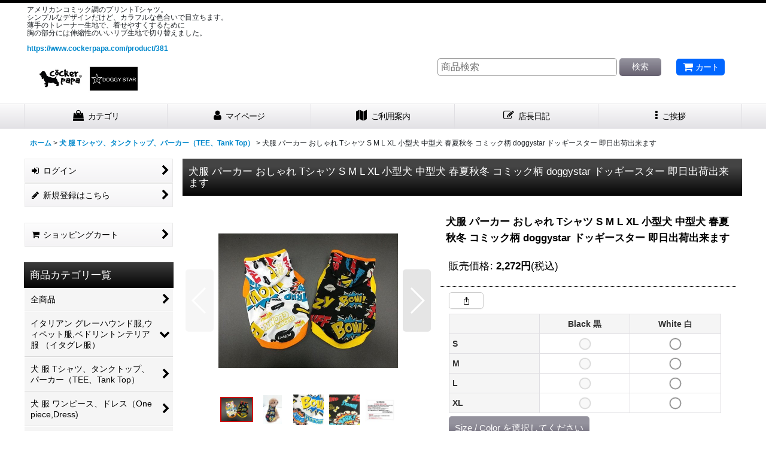

--- FILE ---
content_type: text/html; charset=UTF-8
request_url: https://www.cockerpapa.com/product/381
body_size: 18773
content:
<!DOCTYPE html><html lang="ja" class="responsive use_hover column_layout wide_layout touch001">
<head prefix="og: http://ogp.me/ns# fb: http://ogp.me/ns/fb# product: http://ogp.me/ns/product#">
    <meta charset="utf-8" />
    <title>犬服 コミック パーカー Tシャツ 小型犬 中型犬 韓国 春 夏 秋 冬 doggystar ドッギースター</title>
    <meta name="keywords" content="イタグレ服,ウィペット服,ベドリントンテリア服,大型犬服,犬の服,ペット用品" />
    <meta name="description" content="リーズナブルな価格でかわいい韓国犬服  大型犬服 イタグレ服 ペット服を販売	" />
    <meta name="viewport" content="width=device-width, initial-scale=1.0, user-scalable=yes, viewport-fit=cover" />
    <meta name="format-detection" content="telephone=no" />
    <meta name="apple-touch-fullscreen" content="YES" />
    <meta property="og:url" content="https://www.cockerpapa.com/product/381" />
    <meta property="og:site_name" content="cocker papa" />
    <meta property="og:title" content="犬服 パーカー おしゃれ Tシャツ  S M L XL 小型犬 中型犬 春夏秋冬 コミック柄 doggystar ドッギースター  即日出荷出来ます" />
    <meta property="og:description" content="アメリカンコミック調のプリントTシャツ。シンプルなデザインだけど、カラフルな色合いで目立ちます。薄手のトレーナー生地で、着せやすくするために胸の部分には伸縮性のいいリブ生地で切り替えました。大型犬服 …" />
    <meta property="og:type" content="product" />
    <meta property="og:image" content="https://www.cockerpapa.com/data/cockerpapa/product/20180414_79f0bd.jpg" />
    <meta name="twitter:card" content="summary_large_image">
    <meta name="thumbnail" content="https://www.cockerpapa.com/data/cockerpapa/product/20180414_79f0bd.jpg" />
    <link rel="alternate" type="application/rss+xml" title="RSS" href="https://www.cockerpapa.com/rss/rss.php" />
    <link rel="canonical" href="https://www.cockerpapa.com/product/381" />
    <link href="https://www.cockerpapa.com/res/font/icon_font/ocnkiconf.min.css?v=11" rel="stylesheet">
    <link href="https://www.cockerpapa.com/res/touch001/style/ocnk.min.css?v=72" rel="stylesheet" />
    <link href="https://www.cockerpapa.com/res/touch001/style/template.css?1811011563" rel="stylesheet" />
    <link href="https://www.cockerpapa.com/res/touch001/style/default.css?1522656090" rel="stylesheet" />
    <script src="https://www.cockerpapa.com/res/touch001/js/jquery.min.js?1517808840"></script>
<meta name="google-site-verification" content="cT56ygirsidrwnoSNM9CJF06gjb072lC63KltjePVWE" />
<link rel="shortcut icon" type="image/vnd.microsoft.icon" href="https://cockerpapa.ocnk.net/data/cockerpapa/image/favicon.ico">
<link rel="icon" type="image/vnd.microsoft.icon" href="https://cockerpapa.ocnk.net/data/cockerpapa/image/favicon.ico">
<link rel="apple-touch-icon" sizes="57x57" href="https://cockerpapa.ocnk.net/data/cockerpapa/image/apple-touch-icon-57x57.png">
<link rel="apple-touch-icon" sizes="60x60" href="https://cockerpapa.ocnk.net/data/cockerpapa/image/apple-touch-icon-60x60.png">
<link rel="apple-touch-icon" sizes="72x72" href="https://cockerpapa.ocnk.net/data/cockerpapa/image/apple-touch-icon-72x72.png">
<link rel="apple-touch-icon" sizes="76x76" href="https://cockerpapa.ocnk.net/data/cockerpapa/image/apple-touch-icon-76x76.png">
<link rel="apple-touch-icon" sizes="114x114" href="https://cockerpapa.ocnk.net/data/cockerpapa/image/apple-touch-icon-114x114.png">
<link rel="apple-touch-icon" sizes="120x120" href="https://cockerpapa.ocnk.net/data/cockerpapa/image/apple-touch-icon-120x120.png">
<link rel="apple-touch-icon" sizes="144x144" href="https://cockerpapa.ocnk.net/data/cockerpapa/image/apple-touch-icon-144x144.png">
<link rel="apple-touch-icon" sizes="152x152" href="https://cockerpapa.ocnk.net/data/cockerpapa/image/apple-touch-icon-152x152.png">
<link rel="apple-touch-icon" sizes="180x180" href="https://cockerpapa.ocnk.net/data/cockerpapa/image/apple-touch-icon-180x180.png">
<link rel="icon" type="image/png" sizes="192x192" href="https://cockerpapa.ocnk.net/data/cockerpapa/image/android-chrome-192x192.png">
<link rel="icon" type="image/png" sizes="48x48" href="https://cockerpapa.ocnk.net/data/cockerpapa/image/favicon-48x48.png">
<link rel="icon" type="image/png" sizes="96x96" href="https://cockerpapa.ocnk.net/data/cockerpapa/image/favicon-96x96.png">
<link rel="icon" type="image/png" sizes="96x96" href="https://cockerpapa.ocnk.net/data/cockerpapa/image/favicon-160x160.png">
<link rel="icon" type="image/png" sizes="96x96" href="https://cockerpapa.ocnk.net/data/cockerpapa/image/favicon-196x196.png">
<link rel="icon" type="image/png" sizes="16x16" href="https://cockerpapa.ocnk.net/data/cockerpapa/image/favicon-16x16.png">
<link rel="icon" type="image/png" sizes="32x32" href="https://cockerpapa.ocnk.net/data/cockerpapa/image/favicon-32x32.png">
<meta name="msapplication-TileColor" content="#2d88ef">
<meta name="msapplication-TileImage" content="/mstile-144x144.png">
</head>

<body class="detail_page_body category6_detail_page_body" id="detail_page_381">
<div id="container" class="jpn_version visitor use_side_menu has_left_side_menu">
<div id="inner_container" class="vertical_stacking">

<div id="main_wrapper" class="stacking_item">

    <header>
        <div id="header_wrapper" class="standard_header has_search_bar">
            <div id="header" class="header">
                <div class="copy center_aligned_copy fix_center">
アメリカンコミック調のプリントTシャツ。<br />
シンプルなデザインだけど、カラフルな色合いで目立ちます。<br />
薄手のトレーナー生地で、着せやすくするために<br />
胸の部分には伸縮性のいいリブ生地で切り替えました。<br />
<br />
<a href="https://www.cockerpapa.com/product/381" target="_blank">https://www.cockerpapa.com/product/381</a>
                </div>
                <div id="header_area" class="fix_center">
                    <div id="inner_header" class="flex_layout flex_j_between flex_nowrap">
                        <div class="header_left menu_opener_box left_menu_opener_box">
<div class="header_nav">
    <ul class="inner_header_nav  flex_layout flex_nowrap inner_header_nav_column1 reset_list_style">
        <li class="header_nav_item wrapped_item h_side_menu_opener flex_layout has_nav_icon" data-type="left">
            <a href="javascript:void(0);" class="nav_btn flex_layout flex_a_center" role="button">
                <div class="nav_text flex_s_center">
                    <i class="fa fa-bars menu_nav_icon" aria-hidden="true"></i>

                    <span class="nav_label"> メニュー</span>
                </div>
            </a>
        </li>
    </ul>
</div>
                        </div>
                        <div class="header_center center_shop_name flex_s_center">
                            <div class="shop_name_box">
                                <div class="shoplogo" itemscope="itemscope" itemtype="http://schema.org/Organization">
                                    <a itemprop="url" href="https://www.cockerpapa.com/">
                                        <img itemprop="logo" src="https://www.cockerpapa.com/data/cockerpapa/image/20220204_bfea31.jpg" alt="cocker papa" />
                                    </a>
                                </div>
                            </div>
                        </div>
                        <div class="header_right header_nav_size1">
<div class="header_nav">
    <ul class="inner_header_nav  flex_layout flex_nowrap flex_j_end inner_header_nav_column1 reset_list_style">
        <li class="header_nav_item wrapped_item h_cart flex_layout has_nav_icon">
            <a href="https://www.cockerpapa.com/cart" class="nav_btn flex_layout flex_a_center">
                <div class="nav_text flex_s_center">
                    <i class="fa fa-shopping-cart menu_nav_icon" aria-hidden="true"><span class="cart_qty"></span></i>

                    <span class="nav_label">カート</span>
                </div>
            </a>
        </li>
    </ul>
</div>
                        </div>
                    </div>
<div class="search_bar hidden_search_bar has_header_right_size1 header_search_bar">
    <div class="inner_search_bar fix_center">
                                    <div class="search form_data" itemscope="itemscope" itemtype="http://schema.org/WebSite">
                                <meta itemprop="url" content="https://www.cockerpapa.com" />
                                <form class="search_form" method="get" action="https://www.cockerpapa.com/product-list" role="search" itemprop="potentialAction" itemscope="itemscope" itemtype="http://schema.org/SearchAction">
                                    <meta itemprop="target" content="https://www.cockerpapa.com/product-list/?keyword={keyword}" />
                                    <input type="hidden" name="search_tmp" value="検索">                                    <input type="search" class="search_box" name="keyword" value="" placeholder="商品検索" itemprop="query-input" />
                                    <span class="global_btn">
                                        <button type="submit" class="searchinput btn_color_common btn_size_small vami" name="Submit" value="検索">
                                            <span class="button_head_space"></span>
                                            <span class="button_text">検索</span>
                                            <span class="button_end_space"></span>
                                        </button>

                                    </span>
                                </form>
                            </div>

        <span class="close_btn_box">
            <a href="javascript:void(0);" class="search_close icon_btn" aria-label="キャンセル" role="button">
                <span class="close_btn"><i class="fa fa-times" aria-hidden="true"></i></span>
            </a>
        </span>
    </div>
</div>
                </div>
            </div>

            <nav class="header_global_nav wide_decrement_column">
<div class="global_nav column6">
    <ul class="inner_global_nav  flex_layout flex_nowrap fix_center reset_list_style">
        <li class="global_nav_item wrapped_item g_category flex_layout has_nav_icon">
            <a href="https://www.cockerpapa.com/category" class="nav_btn flex_layout flex_a_center">
                <div class="nav_text flex_s_center">
                    <i class="fa fa-shopping-bag menu_nav_icon" aria-hidden="true"></i>

                    <span class="nav_label">カテゴリ</span>
                </div>
            </a>
        </li>
        <li class="global_nav_item wrapped_item g_member flex_layout has_nav_icon">
            <a href="https://www.cockerpapa.com/member" class="nav_btn flex_layout flex_a_center secure_link">
                <div class="nav_text flex_s_center">
                    <i class="fa fa-user menu_nav_icon" aria-hidden="true"></i>

                    <span class="nav_label">マイページ</span>
                </div>
            </a>
        </li>
        <li class="global_nav_item wrapped_item g_search flex_layout has_nav_icon search_bar_opener">
            <a href="javascript:void(0);" class="nav_btn flex_layout flex_a_center" aria-haspopup="true" role="button">
                <div class="nav_text flex_s_center">
                    <i class="fa fa-search menu_nav_icon" aria-hidden="true"></i>

                    <span class="nav_label">商品検索</span>
                </div>
            </a>
        </li>
        <li class="global_nav_item wrapped_item g_help flex_layout has_nav_icon">
            <a href="https://www.cockerpapa.com/help" class="nav_btn flex_layout flex_a_center">
                <div class="nav_text flex_s_center">
                    <i class="fa fa-map menu_nav_icon" aria-hidden="true"></i>

                    <span class="nav_label">ご利用案内</span>
                </div>
            </a>
        </li>
        <li class="global_nav_item wrapped_item g_diary flex_layout has_nav_icon">
            <a href="https://www.cockerpapa.com/diary" class="nav_btn flex_layout flex_a_center">
                <div class="nav_text flex_s_center">
                    <i class="fa fa-pencil-square-o menu_nav_icon" aria-hidden="true"></i>

                    <span class="nav_label">店長日記</span>
                </div>
            </a>
        </li>
        <li class="global_nav_item wrapped_item g_menu flex_layout has_nav_icon" data-type="toggle">
            <a href="javascript:void(0);" class="nav_btn flex_layout flex_a_center" aria-haspopup="true" role="button">
                <div class="nav_text flex_s_center">
                    <i class="fa fa-ellipsis-v menu_nav_icon" aria-hidden="true"></i>

                    <span class="nav_label">ご挨拶</span>
                </div>
            </a>
        </li>
    </ul>
</div>
            </nav>

            <div class="popup_base popup_base_menu fix_center">
                <div class="popup_nav_area popup_primal_menu hidden_nav_area fix_center" aria-hidden="true" aria-expanded="false" role="dialog">
                    <div class="inner_popup_nav_area popup_nav_box fix_center">
                        <div class="upper_popup_nav">
<div class="header_font_setting">
    <div class="font_setting">
        <span class="set_font_title">文字サイズ<span class="colon">:</span></span>
        <span class="set_font_normal"></span><span class="set_font_large"></span>
    </div>
</div>
                            <div class="upper_popup_nav_free_space custom_space">
Welcome to cocker papa！！
 今までなかったCUTEで個性的なファッションを繰り広げていくコカパパ。ウェアはもちろん、帽子、ネックレスなど常に新鮮なアイテムをご提供。
これからの活躍が期待できるブランドです。
2012年7月　コカパパのセカンドラインDoggy Starがブランド化致しました。
BIGSIZEやオリジナルマークGlasses Rabbitなどコカパパと違ったティストのラインアップもご期待ください。
 商品取扱店も募集中です！

 cocker papaやDoggy Starの商品をお店で販売希望の方お気軽に下記E-mailにてお問い合わせ下さい！！
cockerpapa73@yahoo.co.jp 
                            </div>
                        </div>
<div class="popup_nav column1">
    <ul class="inner_popup_nav  flex_layout advanced_flex_wrap padfix reset_list_style" data-inner=".nav_text">
        <li class="popup_nav_item wrapped_item t_home flex_layout has_nav_icon">
            <a href="https://www.cockerpapa.com/" class="nav_btn flex_layout flex_a_center">
                <div class="nav_text flex_s_center">
                    <i class="fa fa-home menu_nav_icon" aria-hidden="true"></i>
                    <i class="fa fa-chevron-right right_side_nav_icon chevron_right_icon" aria-hidden="true"></i>

                    <span class="nav_label">ホーム</span>
                </div>
            </a>
        </li>
        <li class="popup_nav_item wrapped_item t_cart flex_layout has_nav_icon">
            <a href="https://www.cockerpapa.com/cart" class="nav_btn flex_layout flex_a_center">
                <div class="nav_text flex_s_center">
                    <i class="fa fa-shopping-cart menu_nav_icon" aria-hidden="true"><span class="cart_qty"></span></i>
                    <i class="fa fa-chevron-right right_side_nav_icon chevron_right_icon" aria-hidden="true"></i>

                    <span class="nav_label">ショッピングカート</span>
                </div>
            </a>
        </li>
        <li class="popup_nav_item wrapped_item t_register flex_layout has_nav_icon">
            <a href="https://www.cockerpapa.com/register" class="nav_btn flex_layout flex_a_center secure_link">
                <div class="nav_text flex_s_center">
                    <i class="fa fa-pencil menu_nav_icon" aria-hidden="true"></i>
                    <i class="fa fa-chevron-right right_side_nav_icon chevron_right_icon" aria-hidden="true"></i>

                    <span class="nav_label">新規登録はこちら</span>
                </div>
            </a>
        </li>
        <li class="popup_nav_item wrapped_item t_singin flex_layout has_nav_icon">
            <a href="https://www.cockerpapa.com/member-login" class="nav_btn flex_layout flex_a_center secure_link">
                <div class="nav_text flex_s_center">
                    <i class="fa fa-sign-in menu_nav_icon" aria-hidden="true"></i>
                    <i class="fa fa-chevron-right right_side_nav_icon chevron_right_icon" aria-hidden="true"></i>

                    <span class="nav_label">ログイン</span>
                </div>
            </a>
        </li>
        <li class="popup_nav_item wrapped_item t_search flex_layout has_nav_icon search_bar_opener">
            <a href="javascript:void(0);" class="nav_btn flex_layout flex_a_center" aria-haspopup="true" role="button">
                <div class="nav_text flex_s_center">
                    <i class="fa fa-search menu_nav_icon" aria-hidden="true"></i>
                    <i class="fa fa-chevron-right right_side_nav_icon chevron_right_icon" aria-hidden="true"></i>

                    <span class="nav_label">商品検索</span>
                </div>
            </a>
        </li>
        <li class="popup_nav_item wrapped_item t_category flex_layout has_nav_icon">
            <a href="https://www.cockerpapa.com/category" class="nav_btn flex_layout flex_a_center">
                <div class="nav_text flex_s_center">
                    <i class="fa fa-shopping-bag menu_nav_icon" aria-hidden="true"></i>
                    <i class="fa fa-chevron-right right_side_nav_icon chevron_right_icon" aria-hidden="true"></i>

                    <span class="nav_label">商品カテゴリ一覧</span>
                </div>
            </a>
        </li>
        <li class="popup_nav_item wrapped_item item_list_link t_newitem flex_layout has_nav_icon">
            <a href="https://www.cockerpapa.com/new" class="nav_btn flex_layout flex_a_center">
                <div class="nav_text flex_s_center">
                    <i class="fa fa-diamond menu_nav_icon" aria-hidden="true"></i>
                    <i class="fa fa-chevron-right right_side_nav_icon chevron_right_icon" aria-hidden="true"></i>

                    <span class="nav_label">新作と今月のおすすめ</span>
                </div>
            </a>
        </li>
        <li class="popup_nav_item wrapped_item t_recommend flex_layout has_nav_icon">
            <a href="https://www.cockerpapa.com/pickup" class="nav_btn flex_layout flex_a_center">
                <div class="nav_text flex_s_center">
                    <i class="fa fa-thumbs-o-up menu_nav_icon" aria-hidden="true"></i>
                    <i class="fa fa-chevron-right right_side_nav_icon chevron_right_icon" aria-hidden="true"></i>

                    <span class="nav_label">セール商品おすすめ</span>
                </div>
            </a>
        </li>
        <li class="popup_nav_item wrapped_item item_list_link t_ranking flex_layout has_nav_icon">
            <a href="https://www.cockerpapa.com/ranking" class="nav_btn flex_layout flex_a_center">
                <div class="nav_text flex_s_center">
                    <i class="fa fa-trophy menu_nav_icon" aria-hidden="true"></i>
                    <i class="fa fa-chevron-right right_side_nav_icon chevron_right_icon" aria-hidden="true"></i>

                    <span class="nav_label">人気商品</span>
                </div>
            </a>
        </li>
        <li class="popup_nav_item wrapped_item t_info flex_layout has_nav_icon">
            <a href="https://www.cockerpapa.com/info" class="nav_btn flex_layout flex_a_center">
                <div class="nav_text flex_s_center">
                    <i class="fa fa-file-text menu_nav_icon" aria-hidden="true"></i>
                    <i class="fa fa-chevron-right right_side_nav_icon chevron_right_icon" aria-hidden="true"></i>

                    <span class="nav_label">特定商取引法表示</span>
                </div>
            </a>
        </li>
        <li class="popup_nav_item wrapped_item t_help flex_layout has_nav_icon">
            <a href="https://www.cockerpapa.com/help" class="nav_btn flex_layout flex_a_center">
                <div class="nav_text flex_s_center">
                    <i class="fa fa-map menu_nav_icon" aria-hidden="true"></i>
                    <i class="fa fa-chevron-right right_side_nav_icon chevron_right_icon" aria-hidden="true"></i>

                    <span class="nav_label">ご利用案内</span>
                </div>
            </a>
        </li>
        <li class="popup_nav_item wrapped_item t_contact flex_layout has_nav_icon">
            <a href="https://www.cockerpapa.com/contact" class="nav_btn flex_layout flex_a_center secure_link">
                <div class="nav_text flex_s_center">
                    <i class="fa fa-envelope menu_nav_icon" aria-hidden="true"></i>
                    <i class="fa fa-chevron-right right_side_nav_icon chevron_right_icon" aria-hidden="true"></i>

                    <span class="nav_label">お問い合せ</span>
                </div>
            </a>
        </li>
    </ul>
</div>
                        <div class="lower_popup_nav">
                        </div>
                        <div class="nav_close_box">
                            <a href="javascript:void(0);" class="nav_close" aria-label="閉じる" role="button"><span class="nav_close_btn"><i class="fa fa-times" aria-hidden="true"></i></span></a>
                        </div>
                        <a class="close_btn_box icon_btn" href="javascript:void(0);" aria-label="閉じる" role="button">
                            <span class="close_btn">
                                <i class="fa fa-times" aria-hidden="true"></i>
                            </span>
                        </a>
                    </div>
                </div>
            </div>

        </div>
    </header>


    <div id="contents" class="layout_2_col standard_contents">

<div class="breadcrumb_area fix_center">
    <ol class="breadcrumb_list" itemscope itemtype="https://schema.org/BreadcrumbList">
        <li class="breadcrumb_nav breadcrumb_nav1" itemprop="itemListElement" itemscope itemtype="https://schema.org/ListItem">
            <a href="https://www.cockerpapa.com/" itemprop="item">
                <span class="breadcrumb_text" itemprop="name">ホーム</span>
            </a>
            <meta itemprop="position" content="1">
        </li>
        <li class="breadcrumb_nav breadcrumb_nav2" itemprop="itemListElement" itemscope itemtype="https://schema.org/ListItem">
            <span class="gt">&gt;</span>
            <a href="https://www.cockerpapa.com/product-list/6" itemprop="item" class="item_list_link">
                <span class="breadcrumb_text" itemprop="name">犬 服 Tシャツ、タンクトップ、パーカー（TEE、Tank Top）</span>
            </a>
            <meta itemprop="position" content="2">
        </li>
        <li class="breadcrumb_nav" itemprop="itemListElement" itemscope itemtype="https://schema.org/ListItem">
            <span class="gt">&gt;</span>
                <span class="thispage" itemprop="name">犬服 パーカー おしゃれ Tシャツ  S M L XL 小型犬 中型犬 春夏秋冬 コミック柄 doggystar ドッギースター  即日出荷出来ます</span>
            <meta itemprop="position" content="3">
        </li>
    </ol>
</div>

        <div id="inner_contents" class="clearfix fix_center">
            <div id="maincol">
                <main id="main_container">
                    <div id="inner_main_container">

                        <section>
                            <div class="page_box itemdetail">


                                <div class="page_title">
                                    <h1 class="detail_page_title">
                                        <span class="title_head_space"></span>
                                        <span class="title_text goods_name">犬服 パーカー おしゃれ Tシャツ  S M L XL 小型犬 中型犬 春夏秋冬 コミック柄 doggystar ドッギースター  即日出荷出来ます</span>
                                        <span class="model_number_info model_number" id="h_m_number"></span>
                                        <span class="title_end_space"></span>

                                    </h1>
                                </div>


                                <div class="page_contents detail_contents">
                                    <div class="inner_page_contents">

                                        <div class="product_info_wrapper product_info_wrapper_300">
                                        <div class="main_photo_slide square_photo_slide_300">
                                            <div class="slider slider_box initial_loading" data-preload-images="false" data-auto-height="true"  data-pagination-selector=".thumbnail_image_link" data-speed="350" data-effect="slide" data-use-breakpoints="false" data-prev-button=".main_photo_button_prev" data-next-button=".main_photo_button_next" data-pagination=".main_photo_pagination">
                                                <div class="inner_slider_box has_outside_controller">
                                                    <div class="swiper-container swiper">
                                                        <ul class="swiper-wrapper photo_gallery">
                                                            <li class="swiper-slide gallery_item">
                                                                <div class="slider_image_box">
                                                                    <a href="https://www.cockerpapa.com/data/cockerpapa/product/20180414_79f0bd.jpg" class="gallery_link item_image_box zoom_link landscape_item_image_box" data-w="700" data-h="525" data-msrc="https://www.cockerpapa.com/data/cockerpapa/_/70726f647563742f32303138303431345f3739663062642e6a706700363030000074006669745f686569676874.jpg" data-thumbnail="https://www.cockerpapa.com/data/cockerpapa/_/70726f647563742f32303138303431345f3739663062642e6a706700313130000074006669745f686569676874.jpg">
                                                                        <img src="https://www.cockerpapa.com/data/cockerpapa/_/70726f647563742f32303138303431345f3739663062642e6a706700363030000074006669745f686569676874.jpg" class="item_image synchronous_loaded" width="300" height="225" alt="画像1: 犬服 パーカー おしゃれ Tシャツ  S M L XL 小型犬 中型犬 春夏秋冬 コミック柄 doggystar ドッギースター  即日出荷出来ます (1)" />
                                                                    </a>
                                                                </div>
                                                            </li>
                                                            <li class="swiper-slide gallery_item">
                                                                <div class="slider_image_box">
                                                                    <a href="https://www.cockerpapa.com/data/cockerpapa/product/20200414_fc018b.jpg" class="gallery_link item_image_box zoom_link portrait_item_image_box" data-w="627" data-h="967" data-msrc="https://www.cockerpapa.com/data/cockerpapa/_/70726f647563742f32303230303431345f6663303138622e6a706700363030000074006669745f686569676874.jpg" data-thumbnail="https://www.cockerpapa.com/data/cockerpapa/_/70726f647563742f32303230303431345f6663303138622e6a706700313130000074006669745f686569676874.jpg">
                                                                        <img src="https://www.cockerpapa.com/data/cockerpapa/_/70726f647563742f32303230303431345f6663303138622e6a706700313130000074006669745f686569676874.jpg" data-src="https://www.cockerpapa.com/data/cockerpapa/_/70726f647563742f32303230303431345f6663303138622e6a706700363030000074006669745f686569676874.jpg" data-id="407971" class="item_image swiper-lazy" width="194" height="300" alt="画像2: 犬服 パーカー おしゃれ Tシャツ  S M L XL 小型犬 中型犬 春夏秋冬 コミック柄 doggystar ドッギースター  即日出荷出来ます (2)" loading="eager" />
                                                                    </a>
                                                                </div>
                                                            </li>
                                                            <li class="swiper-slide gallery_item">
                                                                <div class="slider_image_box">
                                                                    <a href="https://www.cockerpapa.com/data/cockerpapa/product/20200414_794755.jpg" class="gallery_link item_image_box zoom_link square_item_image_box" data-w="800" data-h="800" data-msrc="https://www.cockerpapa.com/data/cockerpapa/_/70726f647563742f32303230303431345f3739343735352e6a706700363030000074006669745f686569676874.jpg" data-thumbnail="https://www.cockerpapa.com/data/cockerpapa/_/70726f647563742f32303230303431345f3739343735352e6a706700313130000074006669745f686569676874.jpg">
                                                                        <img src="https://www.cockerpapa.com/data/cockerpapa/_/70726f647563742f32303230303431345f3739343735352e6a706700313130000074006669745f686569676874.jpg" data-src="https://www.cockerpapa.com/data/cockerpapa/_/70726f647563742f32303230303431345f3739343735352e6a706700363030000074006669745f686569676874.jpg" data-id="407972" class="item_image swiper-lazy" width="300" height="300" alt="画像3: 犬服 パーカー おしゃれ Tシャツ  S M L XL 小型犬 中型犬 春夏秋冬 コミック柄 doggystar ドッギースター  即日出荷出来ます (3)" loading="eager" />
                                                                    </a>
                                                                </div>
                                                            </li>
                                                            <li class="swiper-slide gallery_item">
                                                                <div class="slider_image_box">
                                                                    <a href="https://www.cockerpapa.com/data/cockerpapa/product/20200414_6cb260.jpg" class="gallery_link item_image_box zoom_link square_item_image_box" data-w="800" data-h="800" data-msrc="https://www.cockerpapa.com/data/cockerpapa/_/70726f647563742f32303230303431345f3663623236302e6a706700363030000074006669745f686569676874.jpg" data-thumbnail="https://www.cockerpapa.com/data/cockerpapa/_/70726f647563742f32303230303431345f3663623236302e6a706700313130000074006669745f686569676874.jpg">
                                                                        <img src="https://www.cockerpapa.com/data/cockerpapa/_/70726f647563742f32303230303431345f3663623236302e6a706700313130000074006669745f686569676874.jpg" data-src="https://www.cockerpapa.com/data/cockerpapa/_/70726f647563742f32303230303431345f3663623236302e6a706700363030000074006669745f686569676874.jpg" data-id="407973" class="item_image swiper-lazy" width="300" height="300" alt="画像4: 犬服 パーカー おしゃれ Tシャツ  S M L XL 小型犬 中型犬 春夏秋冬 コミック柄 doggystar ドッギースター  即日出荷出来ます (4)" loading="eager" />
                                                                    </a>
                                                                </div>
                                                            </li>
                                                            <li class="swiper-slide gallery_item">
                                                                <div class="slider_image_box">
                                                                    <a href="https://www.cockerpapa.com/data/cockerpapa/product/20211027_893a50.jpg" class="gallery_link item_image_box zoom_link square_item_image_box" data-w="700" data-h="700" data-msrc="https://www.cockerpapa.com/data/cockerpapa/_/70726f647563742f32303231313032375f3839336135302e6a706700363030000074006669745f686569676874.jpg" data-thumbnail="https://www.cockerpapa.com/data/cockerpapa/_/70726f647563742f32303231313032375f3839336135302e6a706700313130000074006669745f686569676874.jpg">
                                                                        <img src="https://www.cockerpapa.com/data/cockerpapa/_/70726f647563742f32303231313032375f3839336135302e6a706700313130000074006669745f686569676874.jpg" data-src="https://www.cockerpapa.com/data/cockerpapa/_/70726f647563742f32303231313032375f3839336135302e6a706700363030000074006669745f686569676874.jpg" data-id="407974" class="item_image swiper-lazy" width="300" height="300" alt="画像5: 犬服 パーカー おしゃれ Tシャツ  S M L XL 小型犬 中型犬 春夏秋冬 コミック柄 doggystar ドッギースター  即日出荷出来ます (5)" loading="eager" />
                                                                    </a>
                                                                </div>
                                                            </li>
                                                        </ul>
                                                    </div>
                                                    <div class="slider_controller upper_slider_controller">
                                                        <div class="swiper-button-prev main_photo_button_prev"></div>
                                                        <div class="swiper-button-next main_photo_button_next"></div>
                                                    </div>
                                                </div>
                                                <div class="thumbnail narrow_thumbnail">
                                                    <ul class="flex_layout flex_wrap flex_a_center flex_j_center reset_list_style" data-adjustment="off">
                                                        <li class="thumbnail_listbox wrapped_item photo_on leftpos" id="listbox_407967">
                                                            <a href="javascript:void(0);" class="thumbnail_image_link switching_link" role="button">
                                                                <span class="thumbnail_image_box">
                                                                    <img src="https://www.cockerpapa.com/data/cockerpapa/_/70726f647563742f32303138303431345f3739663062642e6a706700313130000074006669745f686569676874.jpg" alt="画像1: 犬服 パーカー おしゃれ Tシャツ  S M L XL 小型犬 中型犬 春夏秋冬 コミック柄 doggystar ドッギースター  即日出荷出来ます (1)" id="thumbnail_407967" class="thumbnail_btn" width="55" />
                                                                </span>
                                                            </a>
                                                        </li>
                                                        <li class="thumbnail_listbox wrapped_item" id="listbox_407971">
                                                            <a href="javascript:void(0);" class="thumbnail_image_link switching_link" role="button">
                                                                <span class="thumbnail_image_box">
                                                                    <img src="https://www.cockerpapa.com/data/cockerpapa/_/70726f647563742f32303230303431345f6663303138622e6a706700313130000074006669745f686569676874.jpg" alt="画像2: 犬服 パーカー おしゃれ Tシャツ  S M L XL 小型犬 中型犬 春夏秋冬 コミック柄 doggystar ドッギースター  即日出荷出来ます (2)" id="thumbnail_407971" class="thumbnail_btn" width="35" />
                                                                </span>
                                                            </a>
                                                        </li>
                                                        <li class="thumbnail_listbox wrapped_item" id="listbox_407972">
                                                            <a href="javascript:void(0);" class="thumbnail_image_link switching_link" role="button">
                                                                <span class="thumbnail_image_box">
                                                                    <img src="https://www.cockerpapa.com/data/cockerpapa/_/70726f647563742f32303230303431345f3739343735352e6a706700313130000074006669745f686569676874.jpg" alt="画像3: 犬服 パーカー おしゃれ Tシャツ  S M L XL 小型犬 中型犬 春夏秋冬 コミック柄 doggystar ドッギースター  即日出荷出来ます (3)" id="thumbnail_407972" class="thumbnail_btn" width="55" />
                                                                </span>
                                                            </a>
                                                        </li>
                                                        <li class="thumbnail_listbox wrapped_item" id="listbox_407973">
                                                            <a href="javascript:void(0);" class="thumbnail_image_link switching_link" role="button">
                                                                <span class="thumbnail_image_box">
                                                                    <img src="https://www.cockerpapa.com/data/cockerpapa/_/70726f647563742f32303230303431345f3663623236302e6a706700313130000074006669745f686569676874.jpg" alt="画像4: 犬服 パーカー おしゃれ Tシャツ  S M L XL 小型犬 中型犬 春夏秋冬 コミック柄 doggystar ドッギースター  即日出荷出来ます (4)" id="thumbnail_407973" class="thumbnail_btn" width="55" />
                                                                </span>
                                                            </a>
                                                        </li>
                                                        <li class="thumbnail_listbox wrapped_item rightpos" id="listbox_407974">
                                                            <a href="javascript:void(0);" class="thumbnail_image_link switching_link" role="button">
                                                                <span class="thumbnail_image_box">
                                                                    <img src="https://www.cockerpapa.com/data/cockerpapa/_/70726f647563742f32303231313032375f3839336135302e6a706700313130000074006669745f686569676874.jpg" alt="画像5: 犬服 パーカー おしゃれ Tシャツ  S M L XL 小型犬 中型犬 春夏秋冬 コミック柄 doggystar ドッギースター  即日出荷出来ます (5)" id="thumbnail_407974" class="thumbnail_btn" width="55" />
                                                                </span>
                                                            </a>
                                                        </li>
                                                    </ul>
                                                </div>
                                            </div>
                                        </div>
                                        <div class="product_info_box">
                                        <div class="detail_item_data detail_block_name">
                                            <div class="item_name product_name_inside">
<span class="goods_name">犬服 パーカー おしゃれ Tシャツ  S M L XL 小型犬 中型犬 春夏秋冬 コミック柄 doggystar ドッギースター  即日出荷出来ます</span>

                                                <span class="model_number_info model_number" id="m_number"></span>
                                            </div>
                                        </div>
                                        <div class="detail_item_data detail_block_icon">
                                            <div class="common_icon box_both_ends_space">
                                            </div>
                                        </div>
                                        <div class="detail_item_data detail_section detail_block_price ">
                                            <div class="detail_section box_both_ends_space upper_price_box ">
                                                    <div class="price_section section_box">
                                                        <p class="selling_price">
                                                            <span class="price_label" id="price_label">販売価格</span><span class="colon">:</span>
                                                            <span class="figure" id="pricech">2,272<span class="currency_label after_price">円</span></span><span class="tax_label">(税込)</span>                                                        </p>
                                                    </div>
                                            </div>
                                        </div>


                                        <div class="detail_item_data detail_block_social">
                                            <div class="detail_section box_both_ends_space social_tool clearfix">
                                                <ul class="flex_layout flex_a_center flex_wrap reset_list_style" data-adjustment="off">
<li class="web_share_detail wrapped_item social_tool_item"><button class="web_share_button share_icon_button general_btn" type="button" title="シェアする" data-url="https://www.cockerpapa.com/product/381"><i class="ocnkiconf icon-ocnk-ishare" aria-hidden="true"></i></button></li>                                                </ul>
                                            </div>
                                        </div>
                                        <div class="detail_item_data form_data detail_block_form" id="option">
                                            <form name="productadd" action="https://www.cockerpapa.com/product/381" id="productadd" method="post" class="product_form edit_form" novalidate="novalidate">
                                                
                                                <input type="hidden" name="cart_add_381" value="t"/>
                                                <input type="hidden" name="cart_operation_page" value="product"/>
                                                <div class="detail_section box_both_ends_space variation ">
                                                    <div id="variation_list_item" class="variation_stock_list  stock_display_hidden">
                                                        <span id="cart_stocklist_381_status" class="form_status" style="display: none;"></span>
                                                        <div class="item_box data_table_box hidden_stock variation_stock_list_box">
                                                    <input type="hidden" name="cart_stocklist_381" value="" />
                                                    <table class="data_table table_layout_fixed">
                                                        <thead>
                                                            <tr>
                                                                <th class="cell_header cellcenter postop posleft">&nbsp;</th>
                                                                <th class="cell_header cellcenter stocklist_option postop poscenter" id="vari_1783" scope="col">
                                                                    <span class="variation_label">Black 黒</span>
                                                                </th>
                                                                <th class="cell_header cellcenter stocklist_option postop posright" id="vari_1784" scope="col">
                                                                    <span class="variation_label">White 白</span>
                                                                </th>
                                                            </tr>
                                                        </thead>
                                                        <tbody>
                                                            <tr>
                                                                <th class="cell_header stocklist_option cellleft posleft" id="vari_1745" scope="row">
                                                                                                                                    <span class="variation_label">S</span>
                                                                                                                                </th>
<td class="cell_data stocklist_data cellright poscenter" id="vari_stock_1745_1783">
    <label for="stocklist_1745_1783" class="stocklist_label">
        <span class="stocklist_quantity"></span>
        <span class="stocklist_radio"><input type="radio" name="cart_stocklist_381" id="stocklist_1745_1783" value="525v1745_526v1783" disabled="disabled" /></span>
    </label>
</td>

<td class="cell_data stocklist_data cellright posright" id="vari_stock_1745_1784">
    <label for="stocklist_1745_1784" class="stocklist_label">
        <span class="stocklist_quantity"></span>
        <span class="stocklist_radio"><input type="radio" name="cart_stocklist_381" id="stocklist_1745_1784" value="525v1745_526v1784" /></span>
    </label>
</td>

                                                            </tr>
                                                            <tr>
                                                                <th class="cell_header stocklist_option cellleft posleft" id="vari_1746" scope="row">
                                                                                                                                    <span class="variation_label">M</span>
                                                                                                                                </th>
<td class="cell_data stocklist_data cellright poscenter" id="vari_stock_1746_1783">
    <label for="stocklist_1746_1783" class="stocklist_label">
        <span class="stocklist_quantity"></span>
        <span class="stocklist_radio"><input type="radio" name="cart_stocklist_381" id="stocklist_1746_1783" value="525v1746_526v1783" disabled="disabled" /></span>
    </label>
</td>

<td class="cell_data stocklist_data cellright posright" id="vari_stock_1746_1784">
    <label for="stocklist_1746_1784" class="stocklist_label">
        <span class="stocklist_quantity"></span>
        <span class="stocklist_radio"><input type="radio" name="cart_stocklist_381" id="stocklist_1746_1784" value="525v1746_526v1784" /></span>
    </label>
</td>

                                                            </tr>
                                                            <tr>
                                                                <th class="cell_header stocklist_option cellleft posleft" id="vari_1747" scope="row">
                                                                                                                                    <span class="variation_label">L</span>
                                                                                                                                </th>
<td class="cell_data stocklist_data cellright poscenter" id="vari_stock_1747_1783">
    <label for="stocklist_1747_1783" class="stocklist_label">
        <span class="stocklist_quantity"></span>
        <span class="stocklist_radio"><input type="radio" name="cart_stocklist_381" id="stocklist_1747_1783" value="525v1747_526v1783" disabled="disabled" /></span>
    </label>
</td>

<td class="cell_data stocklist_data cellright posright" id="vari_stock_1747_1784">
    <label for="stocklist_1747_1784" class="stocklist_label">
        <span class="stocklist_quantity"></span>
        <span class="stocklist_radio"><input type="radio" name="cart_stocklist_381" id="stocklist_1747_1784" value="525v1747_526v1784" /></span>
    </label>
</td>

                                                            </tr>
                                                            <tr>
                                                                <th class="cell_header stocklist_option cellleft posleft posbottom" id="vari_1748" scope="row">
                                                                                                                                    <span class="variation_label">XL</span>
                                                                                                                                </th>
<td class="cell_data stocklist_data cellright poscenter posbottom" id="vari_stock_1748_1783">
    <label for="stocklist_1748_1783" class="stocklist_label">
        <span class="stocklist_quantity"></span>
        <span class="stocklist_radio"><input type="radio" name="cart_stocklist_381" id="stocklist_1748_1783" value="525v1748_526v1783" disabled="disabled" /></span>
    </label>
</td>

<td class="cell_data stocklist_data cellright posright posbottom" id="vari_stock_1748_1784">
    <label for="stocklist_1748_1784" class="stocklist_label">
        <span class="stocklist_quantity"></span>
        <span class="stocklist_radio"><input type="radio" name="cart_stocklist_381" id="stocklist_1748_1784" value="525v1748_526v1784" /></span>
    </label>
</td>

                                                            </tr>
                                                        </tbody>
                                                    </table>
                                                        </div>
                                                    </div>
                                                    <div id="variation_item_box" class="variation_item_box variation_selection_mode">
                                                        <div id="variation_525_item" class="variation_item required_row">
                                                            <div class="item_box">
                                                                <span class="variation_label">Size</span><span class="colon">:</span>
                                                                <span class="select_box"><select id="cart_addvariant_381_525" name="cart_addvariant_381_525">
	<option value="">選択してください</option>
	<option value="1745">S</option>
	<option value="1746">M</option>
	<option value="1747">L</option>
	<option value="1748">XL</option>
</select></span><span id="cart_addvariant_381_525_status" class="form_status" style="display: none;"></span>                                                            </div>
                                                        </div>
                                                        <div id="variation_526_item" class="variation_item bottompos required_row">
                                                            <div class="item_box">
                                                                <span class="variation_label">Color</span><span class="colon">:</span>
                                                                <span class="select_box"><select id="cart_addvariant_381_526" name="cart_addvariant_381_526">
	<option value="">選択してください</option>
	<option value="1783">Black 黒</option>
	<option value="1784">White 白</option>
</select></span><span id="cart_addvariant_381_526_status" class="form_status" style="display: none;"></span>                                                            </div>
                                                        </div>
                                                        <div class="variation_selection_box">
                                                            <button class="validation_selection_button btn_color_common" type="button">
                                                                <span class="button_head_space"></span>
                                                                <span class="variation_selection_prefix_msg"><span class="variation_selection_prefix_msg_text"></span></span>
                                                                <span class="variation_selection_list">
                                                                    <span class="variation_selection_item variation_selection_item_0">
                                                                        <span class="variation_selection_label">Size<span class="colon">:</span></span>
                                                                        <span class="variation_selection_value"></span>
                                                                    </span>
                                                                    <span class="slash">/</span>
                                                                    <span class="variation_selection_item variation_selection_item_1">
                                                                        <span class="variation_selection_label">Color<span class="colon">:</span></span>
                                                                        <span class="variation_selection_value"></span>
                                                                    </span>
                                                                    <span class="variation_selection_stock"></span>
                                                                </span>
                                                                <span class="variation_selection_msg"><span class="variation_selection_msg_text">を選択してください</span></span>

                                                                <span class="loader_box"><span class="loader"></span></span>
                                                                <span class="button_end_space"></span>
                                                            </button>
                                                            <span class="variation_selection_status form_status"></span>
                                                        </div>
                                                    </div>
                                                </div>
                                                <div class="detail_section box_both_ends_space quantity ">
                                                    <div id="quantity_item">
                                                        <div class="item_box">
                                                            <span class="quantity_label">数量</span><span class="colon">:</span>
                                                            <span id="purchase_qty"><select id="cart_addquantity_381" name="cart_addquantity_381">
	<option value="">バリエーションを選択してください。</option>
</select></span>
                                                            <span id="cart_addquantity_381_status" class="form_status" style="display: none;"></span>
                                                        </div>
                                                    </div>
                                                </div>
                                                <div class="detail_section box_both_ends_space add_cart">
                                                            <div class="global_btn add_cart_btn ">
                                                                <button id="submit_cart_input_btn" name="cart_add_btn" type="submit" value="1" class="cartinput btn_size_xxlarge btn_color_emphasis">
                                                                    <span class="button_head_space"></span>
                                                                    <span class="button_text global_iconleft"><i class="fa fa-cart-arrow-down" aria-hidden="true"></i>カートに入れる</span>
                                                                    <span class="button_end_space"></span>
                                                                </button>
                                                            </div>
                                                    <div class="global_btn inquiry_btn">
                                                        <a href="https://www.cockerpapa.com/contact/product/381" class="secure_link inquiryinput btn_size_large btn_color_common">
                                                            <span class="button_head_space"></span>
                                                            <span class="button_text global_iconleft"><i class="fa fa-envelope" aria-hidden="true"></i>お問い合わせ</span>
                                                            <span class="button_end_space"></span>
                                                        </a>
                                                    </div>
                                                </div>
                                            </form>
                                        </div>
                                        </div>
                                        </div>
                                        <div class="detail_inner_box detail_item_data detail_block_desc">
                                            <div class="detail_desc">
                                <div class="section_title">
                                    <h2>
                                        <span class="title_head_space"></span>
                                        <span class="title_text">商品詳細</span>
                                        <span class="title_end_space"></span>

                                    </h2>
                                </div>

                                                <div class="item_desc_data">
                                                    <div class="item_desc box_both_ends_space">
                                                        <div class="item_desc_text custom_desc">
アメリカンコミック調のプリントTシャツ。<br />
シンプルなデザインだけど、カラフルな色合いで目立ちます。<br />
薄手のトレーナー生地で、着せやすくするために胸の部分には伸縮性のいいリブ生地で切り替えました。<br />
<br />
大型犬服 (2XL 3XL 4XL 5XL 6XL)も取り扱いしております。ください<br />
<br />
お揃いのワンピースもあるので男女ペアでも着せれます。<br />
<br />
doggystar(ドッギースター）の商品です。<br />
レギュラーサイズ（S M L XL)のみ営業所に在庫がある為、即日出荷出来ます<br />
<br />
サイズ 必ず胸回り、(一番高い位置)着丈(首の付け根から尻尾の付け根までの長さ)をご確認ください<br />
<br />
<br />
S 首回り28cm 胸回り43cm 着丈24cm<br />
<br />
M 首回り30cm 胸回り46cm 着丈30cm<br />
<br />
L 首回り34cm 胸回り52.5cm 着丈33cm<br />
<br />
XL 首回り37cm 胸回り57.5cm 着丈36cm<br />
<br />

                                                        </div>
                                                    </div>
                                                </div>
                                            </div>
                                        </div>
                                        <section>
                                            <div class="detail_inner_box detail_other_photo detail_block_other">
                                <div class="section_title">
                                    <h2>
                                        <span class="title_head_space"></span>
                                        <span class="title_text">他の写真</span>
                                        <span class="title_end_space"></span>

                                    </h2>
                                </div>

                                                <div class="inner_detail_other_photo item_list">
                                                    <ul class="photo_gallery detail_other_list reset_list_style flex_layout flex_wrap other_photo_num_3">
                                                        <li class="gallery_item other_photo_item otherph407968">
                                                            <div class="other_item_data">
                                                                <div class="global_photo">
                                                                    <a href="https://www.cockerpapa.com/data/cockerpapa/product/20171015_484ece.jpg" class="gallery_link zoom_link" data-w="700" data-h="466" data-msrc="https://www.cockerpapa.com/data/cockerpapa/_/70726f647563742f32303137313031355f3438346563652e6a7067003430300000740066.jpg"><img src="https://www.cockerpapa.com/data/cockerpapa/_/70726f647563742f32303137313031355f3438346563652e6a7067003430300000740066.jpg" alt="画像1: 犬服 パーカー おしゃれ Tシャツ  S M L XL 小型犬 中型犬 春夏秋冬 コミック柄 doggystar ドッギースター  即日出荷出来ます" class="item_image" width="200" /></a>
                                                                </div>
                                                            </div>
                                                        </li>
                                                        <li class="gallery_item other_photo_item otherph407969">
                                                            <div class="other_item_data">
                                                                <div class="global_photo">
                                                                    <a href="https://www.cockerpapa.com/data/cockerpapa/product/20200414_ee6cc1.jpg" class="gallery_link zoom_link" data-w="800" data-h="588" data-msrc="https://www.cockerpapa.com/data/cockerpapa/_/70726f647563742f32303230303431345f6565366363312e6a7067003430300000740066.jpg"><img src="https://www.cockerpapa.com/data/cockerpapa/_/70726f647563742f32303230303431345f6565366363312e6a7067003430300000740066.jpg" alt="画像2: 犬服 パーカー おしゃれ Tシャツ  S M L XL 小型犬 中型犬 春夏秋冬 コミック柄 doggystar ドッギースター  即日出荷出来ます" class="item_image" width="200" /></a>
                                                                </div>
                                                                <div class="other_photo_desc custom_desc">
胸部分の生地（ワンピースの写真）
                                                                </div>
                                                            </div>
                                                        </li>
                                                        <li class="gallery_item other_photo_item otherph407970">
                                                            <div class="other_item_data">
                                                                <div class="global_photo">
                                                                    <a href="https://www.cockerpapa.com/data/cockerpapa/product/20200415_0884be.jpg" class="gallery_link zoom_link" data-w="700" data-h="525" data-msrc="https://www.cockerpapa.com/data/cockerpapa/_/70726f647563742f32303230303431355f3038383462652e6a7067003430300000740066.jpg"><img src="https://www.cockerpapa.com/data/cockerpapa/_/70726f647563742f32303230303431355f3038383462652e6a7067003430300000740066.jpg" alt="画像3: 犬服 パーカー おしゃれ Tシャツ  S M L XL 小型犬 中型犬 春夏秋冬 コミック柄 doggystar ドッギースター  即日出荷出来ます" class="item_image" width="200" /></a>
                                                                </div>
                                                                <div class="other_photo_desc custom_desc">
同柄のワンピースあります
                                                                </div>
                                                            </div>
                                                        </li>
                                                    </ul>
                                                </div>
                                            </div>
                                        </section>
                                        <div class="ajax_item" data-mode="similarity" data-id="381" data-title="" data-hide-zero="on" data-cols="3" data-up-to="6" data-slide="on" data-autoplay="of" data-interval="5000" data-duration="350" data-cnt="12" data-random="off" data-area="detail" data-async-image="on"></div>
                                        <section>
                                            <div class="detail_inner_box review_list detail_block_review">
                                <div class="section_title">
                                    <h2>
                                        <span class="title_head_space"></span>
                                        <span class="title_text">レビュー</span>
                                        <span class="title_end_space"></span>

                                    </h2>
                                </div>

                                                <div class="detail_review_area">
                                                    <div class="inner_detail_review_area">
                                                        <div class="detail_review_header clearfix">
                                                            <div class="review_number no_review"><span class="review_number"><span class="number">0</span><span class="count_suffix">件のレビュー</span></span></div>
                                                        </div>
<div class="inner_review_list item_list layout_text" id="inner_review_list">
    <ul class="review_list_area reset_list_style">
    </ul>
</div>
                                                    </div>
                                                </div>
                                            </div>
                                        </section>

<script>
jQuery(function () {
    sharedTool.setGroupPopupImage('.review_list_area', '.review_user_image', globalObj.modalOptions, false);
});
</script>


                                    </div>
                                </div>

                            </div>
                        </section>

                    </div>
                </main>
            </div>

            <aside id="left_side_col" class="side_col">
                <div class="side_container has_toggle_menu_list">
                    <div class="inner_side_container">
                        <div class="side_box login_nav_box side_section">
<div class="side_nav column1 basic_nav">
    <ul class="inner_side_nav  inner_basic_nav flex_nowrap padfix reset_list_style" data-inner=".nav_text">
        <li class="basic_nav_item wrapped_item s_singin flex_layout has_nav_icon">
            <a href="https://www.cockerpapa.com/member-login" class="nav_btn flex_layout flex_a_center secure_link">
                <div class="nav_text flex_s_center">
                    <i class="fa fa-sign-in menu_nav_icon" aria-hidden="true"></i>
                    <i class="fa fa-chevron-right right_side_nav_icon chevron_right_icon" aria-hidden="true"></i>

                    <span class="nav_label">ログイン</span>
                </div>
            </a>
        </li>
        <li class="basic_nav_item wrapped_item s_register flex_layout has_nav_icon">
            <a href="https://www.cockerpapa.com/register" class="nav_btn flex_layout flex_a_center secure_link">
                <div class="nav_text flex_s_center">
                    <i class="fa fa-pencil menu_nav_icon" aria-hidden="true"></i>
                    <i class="fa fa-chevron-right right_side_nav_icon chevron_right_icon" aria-hidden="true"></i>

                    <span class="nav_label">新規登録はこちら</span>
                </div>
            </a>
        </li>
    </ul>
</div>
                        </div>
                        <div class="side_box cart_nav_box side_section">
<div class="side_nav column1 basic_nav">
    <ul class="inner_side_nav  inner_basic_nav flex_nowrap padfix reset_list_style" data-inner=".nav_text">
        <li class="basic_nav_item wrapped_item s_cart flex_layout has_nav_icon">
            <a href="https://www.cockerpapa.com/cart" class="nav_btn flex_layout flex_a_center">
                <div class="nav_text flex_s_center">
                    <i class="fa fa-shopping-cart menu_nav_icon" aria-hidden="true"><span class="cart_qty"></span></i>
                    <i class="fa fa-chevron-right right_side_nav_icon chevron_right_icon" aria-hidden="true"></i>

                    <span class="nav_label">ショッピングカート</span>
                </div>
            </a>
        </li>
    </ul>
</div>
                        </div>
                                                                                                        <section class="side_box category_nav_box side_section">
                            <div class="section_title">
                                <h2>
                                    <span class="title_head_space"></span>
                                    <span class="title_text">商品カテゴリ一覧</span>
                                    <span class="title_end_space"></span>
                                </h2>
                            </div>
                            <div class="side_itemlist_nav category_nav">
                                <ul class="menu_link_list inner_itemlist_nav toggle_menu_list">
                                    <li class="menu_link_item itemlist_nav_item all_items">
                                        <a href="https://www.cockerpapa.com/product-list" class="parental_menu_link item_list_link nav_btn">
                                            <span class="nav_space"></span>
                                            <i class="fa fa-chevron-right right_side_nav_icon chevron_right_icon" aria-hidden="true"></i>
                                            <span class="nav_label">全商品</span>
                                        </a>
                                    </li>
                                    <li class="menu_link_item itemlist_nav_item maincategory26 has_sub_menu">
                                        <a href="javascript:void(0);" class="parental_menu_link item_list_link nav_btn categorylink26 open_sub_menu_link">
                                            <div class="nav_text flex_s_center">
                                                <span class="nav_space"></span>
                                                <i class="fa fa-chevron-down right_side_nav_icon" aria-hidden="true"></i>
                                                <span class="nav_label">
                                                    イタリアン グレーハウンド服,ウィペット服,ベドリントンテリア服 （イタグレ服）
                                                </span>
                                            </div>
                                        </a>
                                        <ul class="sub_menu_link_list" style="display: none;">
                                            <li class="all_sub_category all_items">
                                                <a href="https://www.cockerpapa.com/product-list/26" class="sub_menu_link itemlist_nav_item item_list_link nav_btn">
                                                    <span class="nav_space"></span>
                                                    <i class="fa fa-chevron-right right_side_nav_icon chevron_right_icon" aria-hidden="true"></i>
                                                    <span class="nav_label">
                                                        全商品 (イタリアン グレーハウンド服,ウィペット服,ベドリントンテリア服 （イタグレ服）)
                                                    </span>
                                                </a>
                                            </li>

                                            <li class="sub_menu_link_item subcategory29">
                                                <a href="https://www.cockerpapa.com/product-list/29" class="sub_menu_link itemlist_nav_item item_list_link nav_btn subcategorylink29">
                                                    <span class="nav_space"></span>
                                                    <i class="fa fa-chevron-right right_side_nav_icon chevron_right_icon" aria-hidden="true"></i>
                                                    <span class="nav_label">
                                                        イタリアングレーハウンド服S M L XL 2XL 3XL (イタグレ服,ウィペット服、ベドリントンテリア服）
                                                    </span>
                                                </a>
                                            </li>
                                        </ul>
                                    </li>
                                    <li class="menu_link_item itemlist_nav_item maincategory6">
                                        <a href="https://www.cockerpapa.com/product-list/6" class="parental_menu_link item_list_link nav_btn categorylink6 nav_on">
                                            <div class="nav_text flex_s_center">
                                                <span class="nav_space"></span>
                                                <i class="fa fa-chevron-right right_side_nav_icon chevron_right_icon" aria-hidden="true"></i>
                                                <span class="nav_label">
                                                    犬 服 Tシャツ、タンクトップ、パーカー（TEE、Tank Top）
                                                </span>
                                            </div>
                                        </a>
                                    </li>
                                    <li class="menu_link_item itemlist_nav_item maincategory1">
                                        <a href="https://www.cockerpapa.com/product-list/1" class="parental_menu_link item_list_link nav_btn categorylink1">
                                            <div class="nav_text flex_s_center">
                                                <span class="nav_space"></span>
                                                <i class="fa fa-chevron-right right_side_nav_icon chevron_right_icon" aria-hidden="true"></i>
                                                <span class="nav_label">
                                                    犬 服 ワンピース、ドレス（One piece,Dress)
                                                </span>
                                            </div>
                                        </a>
                                    </li>
                                    <li class="menu_link_item itemlist_nav_item maincategory2">
                                        <a href="https://www.cockerpapa.com/product-list/2" class="parental_menu_link item_list_link nav_btn categorylink2">
                                            <div class="nav_text flex_s_center">
                                                <span class="nav_space"></span>
                                                <i class="fa fa-chevron-right right_side_nav_icon chevron_right_icon" aria-hidden="true"></i>
                                                <span class="nav_label">
                                                    犬 服  ズボン、スカート、ロンパース つなぎ（Pants,Skirt、All in  one)
                                                </span>
                                            </div>
                                        </a>
                                    </li>
                                    <li class="menu_link_item itemlist_nav_item maincategory3">
                                        <a href="https://www.cockerpapa.com/product-list/3" class="parental_menu_link item_list_link nav_btn categorylink3">
                                            <div class="nav_text flex_s_center">
                                                <span class="nav_space"></span>
                                                <i class="fa fa-chevron-right right_side_nav_icon chevron_right_icon" aria-hidden="true"></i>
                                                <span class="nav_label">
                                                    犬 服 コート、ジャンパー（Coat,Jumper)
                                                </span>
                                            </div>
                                        </a>
                                    </li>
                                    <li class="menu_link_item itemlist_nav_item maincategory30">
                                        <a href="https://www.cockerpapa.com/product-list/30" class="parental_menu_link item_list_link nav_btn categorylink30">
                                            <div class="nav_text flex_s_center">
                                                <span class="nav_space"></span>
                                                <i class="fa fa-chevron-right right_side_nav_icon chevron_right_icon" aria-hidden="true"></i>
                                                <span class="nav_label">
                                                    ダックスフンド 服 ds S M L XL(Dachshund)
                                                </span>
                                            </div>
                                        </a>
                                    </li>
                                    <li class="menu_link_item itemlist_nav_item maincategory32">
                                        <a href="https://www.cockerpapa.com/product-list/32" class="parental_menu_link item_list_link nav_btn categorylink32">
                                            <div class="nav_text flex_s_center">
                                                <span class="nav_space"></span>
                                                <i class="fa fa-chevron-right right_side_nav_icon chevron_right_icon" aria-hidden="true"></i>
                                                <span class="nav_label">
                                                    フレンチブルドッグ 服 イングリッシュブルドッグ  パグ ブルドッグ フレブル服
                                                </span>
                                            </div>
                                        </a>
                                    </li>
                                    <li class="menu_link_item itemlist_nav_item maincategory31">
                                        <a href="https://www.cockerpapa.com/product-list/31" class="parental_menu_link item_list_link nav_btn categorylink31">
                                            <div class="nav_text flex_s_center">
                                                <span class="nav_space"></span>
                                                <i class="fa fa-chevron-right right_side_nav_icon chevron_right_icon" aria-hidden="true"></i>
                                                <span class="nav_label">
                                                    ウェルシュ コーギー 服 2XL 3XL 4XL 5XL (Welsh Corgi)
                                                </span>
                                            </div>
                                        </a>
                                    </li>
                                    <li class="menu_link_item itemlist_nav_item maincategory4">
                                        <a href="https://www.cockerpapa.com/product-list/4" class="parental_menu_link item_list_link nav_btn categorylink4">
                                            <div class="nav_text flex_s_center">
                                                <span class="nav_space"></span>
                                                <i class="fa fa-chevron-right right_side_nav_icon chevron_right_icon" aria-hidden="true"></i>
                                                <span class="nav_label">
                                                    犬 の 帽子、 ヘアピン (hat ,cap, pin）
                                                </span>
                                            </div>
                                        </a>
                                    </li>
                                    <li class="menu_link_item itemlist_nav_item maincategory14">
                                        <a href="https://www.cockerpapa.com/product-list/14" class="parental_menu_link item_list_link nav_btn categorylink14">
                                            <div class="nav_text flex_s_center">
                                                <span class="nav_space"></span>
                                                <i class="fa fa-chevron-right right_side_nav_icon chevron_right_icon" aria-hidden="true"></i>
                                                <span class="nav_label">
                                                    犬用品 ハーネス 胴輪、首輪、リード（Harness、Collar, Lead）
                                                </span>
                                            </div>
                                        </a>
                                    </li>
                                    <li class="menu_link_item itemlist_nav_item maincategory5">
                                        <a href="https://www.cockerpapa.com/product-list/5" class="parental_menu_link item_list_link nav_btn categorylink5">
                                            <div class="nav_text flex_s_center">
                                                <span class="nav_space"></span>
                                                <i class="fa fa-chevron-right right_side_nav_icon chevron_right_icon" aria-hidden="true"></i>
                                                <span class="nav_label">
                                                    犬 の アクセアリー ネックレス、 ネクタイ、 スタイ(NECKLACE,NeckTie,Bib）
                                                </span>
                                            </div>
                                        </a>
                                    </li>
                                    <li class="menu_link_item itemlist_nav_item maincategory9">
                                        <a href="https://www.cockerpapa.com/product-list/9" class="parental_menu_link item_list_link nav_btn categorylink9">
                                            <div class="nav_text flex_s_center">
                                                <span class="nav_space"></span>
                                                <i class="fa fa-chevron-right right_side_nav_icon chevron_right_icon" aria-hidden="true"></i>
                                                <span class="nav_label">
                                                    大型犬 服 2XL~10kg  (胸囲54cm着丈37.5cm）
                                                </span>
                                            </div>
                                        </a>
                                    </li>
                                    <li class="menu_link_item itemlist_nav_item maincategory10">
                                        <a href="https://www.cockerpapa.com/product-list/10" class="parental_menu_link item_list_link nav_btn categorylink10">
                                            <div class="nav_text flex_s_center">
                                                <span class="nav_space"></span>
                                                <i class="fa fa-chevron-right right_side_nav_icon chevron_right_icon" aria-hidden="true"></i>
                                                <span class="nav_label">
                                                    大型犬 服  3XL~15kg (胸囲62cm着丈43.5cm）
                                                </span>
                                            </div>
                                        </a>
                                    </li>
                                    <li class="menu_link_item itemlist_nav_item maincategory11">
                                        <a href="https://www.cockerpapa.com/product-list/11" class="parental_menu_link item_list_link nav_btn categorylink11">
                                            <div class="nav_text flex_s_center">
                                                <span class="nav_space"></span>
                                                <i class="fa fa-chevron-right right_side_nav_icon chevron_right_icon" aria-hidden="true"></i>
                                                <span class="nav_label">
                                                    大型犬 服 4XL~20kg (胸囲69cm 着丈47.5cm）
                                                </span>
                                            </div>
                                        </a>
                                    </li>
                                    <li class="menu_link_item itemlist_nav_item maincategory12">
                                        <a href="https://www.cockerpapa.com/product-list/12" class="parental_menu_link item_list_link nav_btn categorylink12">
                                            <div class="nav_text flex_s_center">
                                                <span class="nav_space"></span>
                                                <i class="fa fa-chevron-right right_side_nav_icon chevron_right_icon" aria-hidden="true"></i>
                                                <span class="nav_label">
                                                    大型犬 服 5XL~25kg(胸囲82cm 着丈56.5cm）
                                                </span>
                                            </div>
                                        </a>
                                    </li>
                                    <li class="menu_link_item itemlist_nav_item maincategory13">
                                        <a href="https://www.cockerpapa.com/product-list/13" class="parental_menu_link item_list_link nav_btn categorylink13">
                                            <div class="nav_text flex_s_center">
                                                <span class="nav_space"></span>
                                                <i class="fa fa-chevron-right right_side_nav_icon chevron_right_icon" aria-hidden="true"></i>
                                                <span class="nav_label">
                                                    大型犬 服 6XL~30kg (胸囲89cm 着丈63cm）
                                                </span>
                                            </div>
                                        </a>
                                    </li>
                                    <li class="menu_link_item itemlist_nav_item maincategory18">
                                        <a href="https://www.cockerpapa.com/product-list/18" class="parental_menu_link item_list_link nav_btn categorylink18">
                                            <div class="nav_text flex_s_center">
                                                <span class="nav_space"></span>
                                                <i class="fa fa-chevron-right right_side_nav_icon chevron_right_icon" aria-hidden="true"></i>
                                                <span class="nav_label">
                                                    SALE 商品 イタグレ服(S M L XL 2XL 3XL)、犬服 アウトレット  (XS S M L XL)
                                                </span>
                                            </div>
                                        </a>
                                    </li>
                                    <li class="menu_link_item itemlist_nav_item maincategory19 has_sub_menu">
                                        <a href="javascript:void(0);" class="parental_menu_link item_list_link nav_btn categorylink19 open_sub_menu_link">
                                            <div class="nav_text flex_s_center">
                                                <span class="nav_space"></span>
                                                <i class="fa fa-chevron-down right_side_nav_icon" aria-hidden="true"></i>
                                                <span class="nav_label">
                                                    SALE 大型 犬 商品　(2XL 3XL 4XL 5XL 6XL)
                                                </span>
                                            </div>
                                        </a>
                                        <ul class="sub_menu_link_list" style="display: none;">
                                            <li class="all_sub_category all_items">
                                                <a href="https://www.cockerpapa.com/product-list/19" class="sub_menu_link itemlist_nav_item item_list_link nav_btn">
                                                    <span class="nav_space"></span>
                                                    <i class="fa fa-chevron-right right_side_nav_icon chevron_right_icon" aria-hidden="true"></i>
                                                    <span class="nav_label">
                                                        全商品 (SALE 大型 犬 商品　(2XL 3XL 4XL 5XL 6XL))
                                                    </span>
                                                </a>
                                            </li>

                                            <li class="sub_menu_link_item subcategory25">
                                                <a href="https://www.cockerpapa.com/product-list/25" class="sub_menu_link itemlist_nav_item item_list_link nav_btn subcategorylink25">
                                                    <span class="nav_space"></span>
                                                    <i class="fa fa-chevron-right right_side_nav_icon chevron_right_icon" aria-hidden="true"></i>
                                                    <span class="nav_label">
                                                        SALE 大型 犬 商品 ２XL
                                                    </span>
                                                </a>
                                            </li>
                                            <li class="sub_menu_link_item subcategory21">
                                                <a href="https://www.cockerpapa.com/product-list/21" class="sub_menu_link itemlist_nav_item item_list_link nav_btn subcategorylink21">
                                                    <span class="nav_space"></span>
                                                    <i class="fa fa-chevron-right right_side_nav_icon chevron_right_icon" aria-hidden="true"></i>
                                                    <span class="nav_label">
                                                        SALE 大型 犬 商品 ３XL
                                                    </span>
                                                </a>
                                            </li>
                                            <li class="sub_menu_link_item subcategory22">
                                                <a href="https://www.cockerpapa.com/product-list/22" class="sub_menu_link itemlist_nav_item item_list_link nav_btn subcategorylink22">
                                                    <span class="nav_space"></span>
                                                    <i class="fa fa-chevron-right right_side_nav_icon chevron_right_icon" aria-hidden="true"></i>
                                                    <span class="nav_label">
                                                        SALE 大型 犬 商品 ４XL
                                                    </span>
                                                </a>
                                            </li>
                                            <li class="sub_menu_link_item subcategory23">
                                                <a href="https://www.cockerpapa.com/product-list/23" class="sub_menu_link itemlist_nav_item item_list_link nav_btn subcategorylink23">
                                                    <span class="nav_space"></span>
                                                    <i class="fa fa-chevron-right right_side_nav_icon chevron_right_icon" aria-hidden="true"></i>
                                                    <span class="nav_label">
                                                        SALE 大型 犬 商品 ５XL
                                                    </span>
                                                </a>
                                            </li>
                                            <li class="sub_menu_link_item subcategory24">
                                                <a href="https://www.cockerpapa.com/product-list/24" class="sub_menu_link itemlist_nav_item item_list_link nav_btn subcategorylink24">
                                                    <span class="nav_space"></span>
                                                    <i class="fa fa-chevron-right right_side_nav_icon chevron_right_icon" aria-hidden="true"></i>
                                                    <span class="nav_label">
                                                        SALE 大型 犬 商品 ６XL
                                                    </span>
                                                </a>
                                            </li>
                                        </ul>
                                    </li>
                                    <li class="menu_link_item itemlist_nav_item maincategory7">
                                        <a href="https://www.cockerpapa.com/product-list/7" class="parental_menu_link item_list_link nav_btn categorylink7">
                                            <div class="nav_text flex_s_center">
                                                <span class="nav_space"></span>
                                                <i class="fa fa-chevron-right right_side_nav_icon chevron_right_icon" aria-hidden="true"></i>
                                                <span class="nav_label">
                                                    Size Chart(XS〜５XL)
                                                </span>
                                            </div>
                                        </a>
                                    </li>
                                </ul>
                            </div>

                        </section>

                        <section class="side_box pickupcategory_nav_box s_group_box side_section">
                            <div class="section_title">
                                <h2>
                                    <span class="title_head_space"></span>
                                    <span class="title_text">特集</span>
                                    <span class="title_end_space"></span>
                                </h2>
                            </div>
<div class="side_itemlist_nav column1 pickupcategory_nav">
    <ul class="inner_itemlist_nav inner_pickupcategory_nav flex_nowrap padfix reset_list_style" data-inner=".nav_text">
    </ul>
</div>
                        </section>
                        <div class="side_box basic_nav_box side_section">
<div class="side_nav column1 basic_nav">
    <ul class="inner_side_nav  inner_basic_nav flex_nowrap padfix reset_list_style" data-inner=".nav_text">
        <li class="basic_nav_item wrapped_item s_info flex_layout has_nav_icon">
            <a href="https://www.cockerpapa.com/info" class="nav_btn flex_layout flex_a_center">
                <div class="nav_text flex_s_center">
                    <i class="fa fa-file-text menu_nav_icon" aria-hidden="true"></i>
                    <i class="fa fa-chevron-right right_side_nav_icon chevron_right_icon" aria-hidden="true"></i>

                    <span class="nav_label">特定商取引法表示</span>
                </div>
            </a>
        </li>
        <li class="basic_nav_item wrapped_item s_help flex_layout has_nav_icon">
            <a href="https://www.cockerpapa.com/help" class="nav_btn flex_layout flex_a_center">
                <div class="nav_text flex_s_center">
                    <i class="fa fa-map menu_nav_icon" aria-hidden="true"></i>
                    <i class="fa fa-chevron-right right_side_nav_icon chevron_right_icon" aria-hidden="true"></i>

                    <span class="nav_label">ご利用案内</span>
                </div>
            </a>
        </li>
        <li class="basic_nav_item wrapped_item s_contact flex_layout has_nav_icon">
            <a href="https://www.cockerpapa.com/contact" class="nav_btn flex_layout flex_a_center secure_link">
                <div class="nav_text flex_s_center">
                    <i class="fa fa-envelope menu_nav_icon" aria-hidden="true"></i>
                    <i class="fa fa-chevron-right right_side_nav_icon chevron_right_icon" aria-hidden="true"></i>

                    <span class="nav_label">お問い合せ</span>
                </div>
            </a>
        </li>
    </ul>
</div>
                        </div>
                        <div class="side_box freepage_nav_box side_section">
<div class="side_nav column1 freepage_nav">
    <ul class="inner_side_nav  inner_freepage_nav flex_nowrap padfix reset_list_style" data-inner=".nav_text">
    </ul>
</div>
                        </div>
                    </div>
                </div>
            </aside>

        </div>

    </div>

</div>

<div id="bottom_wrapper" class="stacking_item">
    <footer id="footer_container">
        <div id="footer_wrapper" class="footer_area standard_footer">
            <div class="fixed_corner_box">
                <a href="#productadd" class="move_to_add_cart fixed_corner_button" data-style="off" aria-label="カートボタンへ">
                    <span class="inner_fixed_corner">
                        <span class="chevron_up_icon corner_covering_item" aria-hidden="true"></span>
                        <span class="jump_to_cart_box"><span class="top_jump_to_cart fa"></span><span class="bottom_jump_to_cart corner_covering_item"></span></span>
                        <i class="fa fa-shopping-cart shopping_cart_icon" aria-hidden="true"></i>
                    </span>
                </a>
                <a href="#container" class="back_to_top fixed_corner_button" data-style="off" aria-label="ページトップへ">
                    <span class="inner_fixed_corner"><i class="fa fa-angle-up" aria-hidden="true"></i></span>
                </a>
            </div>
            <div class="footer_nav column1" role="navigation">
                <ul class="inner_footer_nav inner_footer_nav1 flex_layout advanced_flex_wrap padfix fix_center reset_list_style" data-inner=".nav_text">
        <li class="footer_nav_item wrapped_item f_home flex_layout has_nav_icon">
            <a href="https://www.cockerpapa.com/" class="nav_btn flex_layout flex_a_center">
                <div class="nav_text flex_s_center">
                    <i class="fa fa-home menu_nav_icon" aria-hidden="true"></i>
                    <i class="fa fa-chevron-right right_side_nav_icon chevron_right_icon" aria-hidden="true"></i>

                    <span class="nav_label">ホーム</span>
                </div>
            </a>
        </li>
        <li class="footer_nav_item wrapped_item f_cart flex_layout has_nav_icon">
            <a href="https://www.cockerpapa.com/cart" class="nav_btn flex_layout flex_a_center">
                <div class="nav_text flex_s_center">
                    <i class="fa fa-shopping-cart menu_nav_icon" aria-hidden="true"><span class="cart_qty"></span></i>
                    <i class="fa fa-chevron-right right_side_nav_icon chevron_right_icon" aria-hidden="true"></i>

                    <span class="nav_label">ショッピングカート</span>
                </div>
            </a>
        </li>
        <li class="footer_nav_item wrapped_item f_member flex_layout has_nav_icon">
            <a href="https://www.cockerpapa.com/member" class="nav_btn flex_layout flex_a_center secure_link">
                <div class="nav_text flex_s_center">
                    <i class="fa fa-user menu_nav_icon" aria-hidden="true"></i>
                    <i class="fa fa-chevron-right right_side_nav_icon chevron_right_icon" aria-hidden="true"></i>

                    <span class="nav_label">マイページ</span>
                </div>
            </a>
        </li>
        <li class="footer_nav_item wrapped_item f_recently flex_layout has_nav_icon">
            <a href="https://www.cockerpapa.com/recently" class="nav_btn flex_layout flex_a_center">
                <div class="nav_text flex_s_center">
                    <i class="fa fa-clock-o menu_nav_icon" aria-hidden="true"></i>
                    <i class="fa fa-chevron-right right_side_nav_icon chevron_right_icon" aria-hidden="true"></i>

                    <span class="nav_label">最近チェックしたアイテム</span>
                </div>
            </a>
        </li>
        <li class="footer_nav_item wrapped_item f_info flex_layout has_nav_icon">
            <a href="https://www.cockerpapa.com/info" class="nav_btn flex_layout flex_a_center">
                <div class="nav_text flex_s_center">
                    <i class="fa fa-file-text menu_nav_icon" aria-hidden="true"></i>
                    <i class="fa fa-chevron-right right_side_nav_icon chevron_right_icon" aria-hidden="true"></i>

                    <span class="nav_label">特定商取引法表示</span>
                </div>
            </a>
        </li>
        <li class="footer_nav_item wrapped_item f_help flex_layout has_nav_icon">
            <a href="https://www.cockerpapa.com/help" class="nav_btn flex_layout flex_a_center">
                <div class="nav_text flex_s_center">
                    <i class="fa fa-map menu_nav_icon" aria-hidden="true"></i>
                    <i class="fa fa-chevron-right right_side_nav_icon chevron_right_icon" aria-hidden="true"></i>

                    <span class="nav_label">ご利用案内</span>
                </div>
            </a>
        </li>
        <li class="footer_nav_item wrapped_item f_contact flex_layout has_nav_icon">
            <a href="https://www.cockerpapa.com/contact" class="nav_btn flex_layout flex_a_center secure_link">
                <div class="nav_text flex_s_center">
                    <i class="fa fa-envelope menu_nav_icon" aria-hidden="true"></i>
                    <i class="fa fa-chevron-right right_side_nav_icon chevron_right_icon" aria-hidden="true"></i>

                    <span class="nav_label">お問い合せ</span>
                </div>
            </a>
        </li>
    </ul>
                        </div>
            <div id="footer">
                <div id="inner_footer" class="fix_center" role="contentinfo">
                    <div class="footer_banner">
                        <div class="inner_footer_banner fix_center">
                        </div>
                    </div>

                    <div id="footer_global_site" class="footer_global_site_list">
                        <div class="global_site">
                            <div class="site_list layout_dropdown reverse_position">
                                <div class="site_list_title">
                                    <a href="javascript:void(0);" class="nav_btn" aria-haspopup="true" role="button"><i class="fa fa-link" aria-hidden="true"></i> Total Dog goods shops cockerpapa</a>
                                </div>
                                <div class="site_list_dropdown" style="visibility: hidden;" aria-hidden="true" aria-expanded="false" role="dialog">
                                    <div class="site_list_box">
                                        <div class="site_list_data">
                                            <a href="https://www.cockerpapa.com" class="nav_btn">
                                                <span class="site_list_image"><img src="https://www.cockerpapa.com/res/touch001/img/all/flag/flag_jp.gif" alt="Total Dog goods shops cockerpapa" width="20" height="13" class="icon_global" /></span>
                                                <span class="site_list_label">Total Dog goods shops cockerpapa</span>
                                            </a>
                                        </div>
                                    </div>
                                </div>
                            </div>
                        </div>
                    </div>
                </div>
            </div>
        </div>
    </footer>


</div>
<noscript><div class="uppermost_note"><div class="uppermost_note_desc">JavaScriptを有効にしてご利用ください</div></div></noscript>

</div>

</div>

<script type="text/template" id="ajax_item_wrap_template">
<section>
    <div class="item_box ajax_item_box">
        <div class="section_title">
            <h2>
                <span class="title_head_space"></span>
                <span class="title_text"><%= title %></span>
                <span class="title_end_space"></span>
            </h2>
        </div>
        <div class="ajax_comment"></div>
        <div class="ajax_contents">
            <div class="ajax_list_box" data-position="<%- position %>" data-pointer="<%- pointer %>" data-adjustment="<%- adjustment %>" data-cols="<%- cols %>" data-async="<%- asyncImage %>">
                <div class="ajax_itemlist_box list_item_table loading"></div>
            </div>
        </div>
    </div>
</section>
</script>
<script type="text/template" id="overlay_template">
<div class="overlay_area">
    <div class="overlay_front">
        <div class="inner_overlay_front">
            <div class="modal_skin clearfix" tabindex="0">
<%= inner_skin %>
            </div>
<%= close_btn %>
        </div>
    </div>
</div>
</script>
<script type="text/template" id="alert_template">
<div class="alert_form">
    <div class="alert_message">
        <%= message %>
    </div>
    <div class="overlay_alert_close">
        <div class="btn_box">
            <div class="form_btn">
                <span class="global_btn">
                    <button type="button" class="yesinput btn_size_large btn_color_emphasis close_link">
                        <span class="button_head_space"></span>
                        <span class="button_text">はい</span>
                        <span class="button_end_space"></span>
                    </button>
                </span>
            </div>
        </div>
    </div>
</div>
</script>
<script type="text/template" id="menu_popup_template">
<div class="popup_menu fix_center prepared_popup">
    <div class="popup_nav_area popup_menu_area fix_center">
        <div class="inner_popup_nav_area popup_main_menu fix_center">
<%= menuList %>
        </div>
        <div class="inner_popup_nav_area popup_sub_menu fix_center"></div>
    </div>
</div>
</script>
<script type="text/template" id="menu_popup_inner_template">
<div class="popup_nav_title"><%= title %></div>
<div class="popup_nav column1">
    <ul class="inner_popup_nav flex_layout advanced_flex_wrap padfix reset_list_style<%- additionalClassName%>">
<%= linkList %>
    </ul>
    <a class="close_btn_box icon_btn nav_close" href="javascript:void(0);" aria-label="閉じる" role="button">
        <span class="close_btn">
            <i class="fa fa-times" aria-hidden="true"></i>
        </span>
    </a>
</div>
<div class="nav_close_box">
    <a href="javascript:void(0);" class="nav_close" title="閉じる" role="button">
        <span class="nav_close_btn">
            <i class="fa fa-times" title="閉じる"></i>
        </span>
    </a>
</div>
</script>
<script type="text/template" id="menu_popup_title_template">
<div class="upper_popup_nav">
    <div class="popup_menu_back global_btn backinput_btn"><a href="javascript:void(0);" class="backinput btn_size_small btn_color_common" role="button">戻る</a></div>
    <div class="popup_sub_title">
        <span class="title_head_space"></span>
        <span class="title_text"><%- title %></span>
        <span class="title_end_space"></span>
    </div>
</div>
</script>
<script type="text/template" id="menu_popup_link_template">
<li class="popup_nav_item wrapped_item flex_layout <%- uniqueName %>">
    <a href="<%- url %>" class="nav_btn<%- hasImage %> flex_layout flex_a_center item_list_link<% if (hasSub) { %> has_popup_sub_menu<% } %>" data-sub-menu="<% if (hasSub) { %><%- index %><% } %>">
        <%= image %>
        <div class="nav_text flex_s_center">
            <span class="nav_space"></span>
            <i class="fa fa-chevron-right right_side_nav_icon chevron_right_icon" aria-hidden="true"></i>
            <span class="nav_label"><%- label %></span>
        </div>
    </a>
</li>
</script>
<script type="text/template" id="menu_popup_link_image_template">
<div class="<%- className %>">
    <img src="<%- imagePath %>" width="<%- imageWidth %>" height="<%- imageHeight %>" alt="" />
</div>
</script>
<script type="text/template" id="variation_popup_template">
<div class="popup_variation">
    <a class="close_btn_box" href="javascript:void(0);" aria-label="閉じる" role="button"><span class="icon_btn"><span class="close_btn"><i class="fa fa-times" aria-hidden="true"></i></span></span></a>
    <div class="upper_popup_message"></div>
    <div class="inner_popup_variation">
<%= variations %>
    </div>
    <div class="popup_bottom_ok">
        <span class="global_btn okinput_btn">
            <button type="button" class="okinput btn_size_large btn_color_common">
                <span class="button_head_space"></span>
                <span class="button_text">OK</span>
                <span class="button_end_space"></span>
            </button>
        </span>
    </div>
    <div class="popup_bottom_close global_iconleft">
        <a href="javascript:void(0);" class="close_link global_link" role="button"><i class="fa fa-times" aria-hidden="true"></i>閉じる</a>
    </div>
</div>
</script>
<script type="text/template" id="variation_selection_template">
<div class="popup_variation_selection popup_variation_<%- selectIndex %>">
    <div class="popup_variation_title">
        <span class="popup_variation_label"><%- selectInfo.selectLabel %><span class="colon">:</span></span>
        <span class="popup_variation_value"></span>
        <span class="popup_title_button"></span>
    </div>
    <div class="popup_variation_options"><%= options %></div>
</div>
</script>
<script type="text/template" id="button_template">
<button type="<%- type %>" class="<%- classNames %>"<%- attr %>>
    <span class="button_head_space"></span>
    <span class="button_text"><%- label %></span>
    <span class="button_end_space"></span>
</button>
</script>
<script type="text/template" id="photo_gallery_template">
<div class="pswp" tabindex="-1" role="dialog" aria-hidden="true">
    <div class="pswp__bg"></div>
    <div class="pswp__scroll-wrap">
        <div class="pswp__container">
            <div class="pswp__item"></div>
            <div class="pswp__item"></div>
            <div class="pswp__item"></div>
        </div>
        <div class="pswp__ui pswp__ui--hidden">
            <div class="pswp__top-bar">
                <div class="pswp__counter"></div>
                <button class="pswp__button pswp__button--close photo_gallery_close_btn" title="閉じる (Esc)"></button>
                <button class="pswp__button pswp__button--share" title="Share"></button>
                <button class="pswp__button pswp__button--fs" title="Toggle fullscreen"></button>
                <button class="pswp__button pswp__button--zoom" title="Zoom in/out"></button>
                <div class="pswp__preloader">
                    <div class="pswp__preloader__icn">
                      <div class="pswp__preloader__cut">
                        <div class="pswp__preloader__donut"></div>
                      </div>
                    </div>
                </div>
            </div>
            <div class="pswp__share-modal pswp__share-modal--hidden pswp__single-tap">
                <div class="pswp__share-tooltip"></div>
            </div>
            <button class="pswp__button pswp__button--arrow--left" title="前">
            </button>
            <button class="pswp__button pswp__button--arrow--right" title="次">
            </button>
            <div class="pswp__caption">
                <div class="pswp__caption__center"></div>
            </div>
        </div>
        <div class="pswp__zoom_in_sign pswp__zoom_in_hidden"><i class="fa fa-chevron-circle-left zoom_sign_left_icon" aria-hidden="true"></i><i class="fa fa-chevron-circle-right zoom_sign_right_icon" aria-hidden="true"></i></div>
    </div>
</div>
</script>
<script type="text/template" id="gallery_slider_box_template">
<div class="gallery_slider slider_box initial_loading" data-preload-images="true">
    <div class="inner_slider_box">
        <div class="swiper-container swiper">
            <ul class="swiper-wrapper">
<%= items %>
            </ul>
        </div>
    </div>
</div>
</script>
<script type="text/template" id="gallery_slider_item_template"><li class="swiper-slide gallery_item"><div class="slider_image_box"><a href="javascript:void(0);" class="thumbnail_image_link switching_link" role="button"><img src="<%- src %>" width="<%- width %>" alt="<%- title %>" class="thumbnail_btn" /></a></div></li></script>
<script type="text/template" id="custum_nav_list_template">
<ul class="flex_layout reset_list_style">
<%= listItems %>
</ul>
</script>
<script type="text/template" id="custum_nav_item_template">
<li class="wrapped_item flex_layout">
    <a href="<%- url %>" class="nav_btn flex_layout flex_a_center item_list_link">
    <div class="nav_text">
        <span class="nav_space"></span>
        <i class="fa fa-chevron-right right_side_nav_icon chevron_right_icon" aria-hidden="true"></i>
        <span class="nav_label"><%- label %></span>
    </div>
    </a>
</li>
</script>
<script type="text/template" id="custum_nav_image_item_template">
    <li class="wrapped_item flex_layout">
        <a href="<%- url %>" class="nav_btn flex_layout flex_a_center item_list_link has_image_nav_btn">
            <div class="itemlist_categoryimage"><img src="<%- imgUrl %>" width="40" height="40" alt></div>
            <div class="nav_text">
                <span class="nav_space"></span>
                <i class="fa fa-chevron-right right_side_nav_icon chevron_right_icon" aria-hidden="true"></i>
                <span class="nav_label"><%- label %></span>
            </div>
        </a>
    </li>
</script>

<script src="https://www.cockerpapa.com/res/touch001/js/layout/underscore.js?v=1613361977"></script>
<script src="https://www.cockerpapa.com/res/touch001/js/public/swiper-bundle.min.js?v=2"></script>
<script src="https://www.cockerpapa.com/res/touch001/js/public/photoswipe.min.js"></script>
<script src="https://www.cockerpapa.com/res/touch001/js/public/photoswipe-ui-default.min.js"></script>
<script src="https://www.cockerpapa.com/res/touch001/js/pack/common-min.js?1613361997"></script>
<script src="https://www.cockerpapa.com/res/touch001/js/pack/ocnk-min.js?1613361988"></script>

<script>
(function ($) {
   if (globalObj.useAdditionalScripts()) {
       globalObj.unuseInitProcess = true;
        $.when(
            $.cachedScript('https://www.cockerpapa.com/res/touch001/js/layout/flipsnap.min.js'),
            $.cachedScript('https://www.cockerpapa.com/res/touch001/js/pack/ocnk-addition-min.js?v=2')
        ).done(globalObj.initAdditionalScripts);
    }
})(jQuery);
</script>



<script>
var xmlUrl = "https://www.cockerpapa.com" + "/xml.php";
var xmlSecureUrl = "https://www.cockerpapa.com" + "/xml.php";
var OK_icon_src = 'https://www.cockerpapa.com/res/touch001/img/all/icon_ok_x2.png';
var NG_icon_src = 'https://www.cockerpapa.com/res/touch001/img/all/icon_caution_x2.png';
var CURPLACE = 'product';
var MSG_INPUT = '入力してください。';
var MSG_SELECT = '選択してください。';
var MSG_NUMERIC1 = '半角数字で正しく入力してください。';
var MSG_MAX_LENGTH = '%s文字以内で入力してください。';
var MSG_ADDRESS = {
    'japan1': '(市区町村郡)', 'japan2': '(町名・番地)', 'japan3': '(マンション・ビル名・部屋番号)',
    'oversea1': '(Street address)', 'oversea2': '(Apt./Bldg. No.)', 'oversea3': '(City, State/Province)'
};
globalObj.closeBtnHtml = '<a class="close_btn_box icon_btn" href="javascript:void(0);" aria-label="閉じる" role="button"><span class="close_btn"><i class="fa fa-times" aria-hidden="true"></i></span></a>';
var browserType = '';
globalObj.language = 'Japanese';
globalObj.iconFontCloseBtn = '<a href="javascript:void(0);" class="icon_btn" aria-label="閉じる" role="button"><span class="close_btn"><i class="fa fa-times" aria-hidden="true"></i></span></a>';
globalObj.noImageLabel = '写真が見つかりません';
globalObj.closeLabel = '閉じる';
globalObj.home = 'https://www.cockerpapa.com';
globalObj.b = 'https://www.cockerpapa.com';
globalObj.productListType = '';
globalObj.productListQueryString = '';
globalObj.productListCondition = {};
globalObj.cartItemCnt = 0;
globalObj.normalCartItemCnt = 0;
globalObj.subscriptionCartItemCnt = 0;
globalObj.useCategoryAllLabel = true;
globalObj.useSubCategoryAllLabel = true;
globalObj.subCategorySelectDefaultLabel = '全商品';
globalObj.categoryListTitle = '商品カテゴリ一覧';
globalObj.groupListTitle = '特集';
globalObj.productCategoryNames = {"26":{"id":"26","name":"\u30a4\u30bf\u30ea\u30a2\u30f3 \u30b0\u30ec\u30fc\u30cf\u30a6\u30f3\u30c9\u670d,\u30a6\u30a3\u30da\u30c3\u30c8\u670d,\u30d9\u30c9\u30ea\u30f3\u30c8\u30f3\u30c6\u30ea\u30a2\u670d \uff08\u30a4\u30bf\u30b0\u30ec\u670d\uff09","photo":null,"photo_url":null,"photo_width":80,"photo_height":80,"display_photo_in_header_nav":"t","display_photo_in_side_nav":"t","display_photo_in_product_list":"t","order":0,"sub":{"29":{"id":"29","name":"\u30a4\u30bf\u30ea\u30a2\u30f3\u30b0\u30ec\u30fc\u30cf\u30a6\u30f3\u30c9\u670dS M L XL 2XL 3XL (\u30a4\u30bf\u30b0\u30ec\u670d,\u30a6\u30a3\u30da\u30c3\u30c8\u670d\u3001\u30d9\u30c9\u30ea\u30f3\u30c8\u30f3\u30c6\u30ea\u30a2\u670d\uff09","photo":null,"photo_url":null,"photo_width":80,"photo_height":80,"display_photo_in_header_nav":"t","display_photo_in_side_nav":"t","display_photo_in_product_list":"t","order":0}}},"6":{"id":"6","name":"\u72ac \u670d T\u30b7\u30e3\u30c4\u3001\u30bf\u30f3\u30af\u30c8\u30c3\u30d7\u3001\u30d1\u30fc\u30ab\u30fc\uff08TEE\u3001Tank Top\uff09","photo":null,"photo_url":null,"photo_width":80,"photo_height":80,"display_photo_in_header_nav":"t","display_photo_in_side_nav":"t","display_photo_in_product_list":"t","order":1},"1":{"id":"1","name":"\u72ac \u670d \u30ef\u30f3\u30d4\u30fc\u30b9\u3001\u30c9\u30ec\u30b9\uff08One piece,Dress)","photo":null,"photo_url":null,"photo_width":80,"photo_height":80,"display_photo_in_header_nav":"t","display_photo_in_side_nav":"t","display_photo_in_product_list":"t","order":2},"2":{"id":"2","name":"\u72ac \u670d  \u30ba\u30dc\u30f3\u3001\u30b9\u30ab\u30fc\u30c8\u3001\u30ed\u30f3\u30d1\u30fc\u30b9 \u3064\u306a\u304e\uff08Pants,Skirt\u3001All in  one)","photo":null,"photo_url":null,"photo_width":80,"photo_height":80,"display_photo_in_header_nav":"t","display_photo_in_side_nav":"t","display_photo_in_product_list":"t","order":3},"3":{"id":"3","name":"\u72ac \u670d \u30b3\u30fc\u30c8\u3001\u30b8\u30e3\u30f3\u30d1\u30fc\uff08Coat,Jumper)","photo":null,"photo_url":null,"photo_width":80,"photo_height":80,"display_photo_in_header_nav":"t","display_photo_in_side_nav":"t","display_photo_in_product_list":"t","order":4},"30":{"id":"30","name":"\u30c0\u30c3\u30af\u30b9\u30d5\u30f3\u30c9 \u670d ds S M L XL(Dachshund)","photo":null,"photo_url":null,"photo_width":80,"photo_height":80,"display_photo_in_header_nav":"t","display_photo_in_side_nav":"t","display_photo_in_product_list":"t","order":5},"32":{"id":"32","name":"\u30d5\u30ec\u30f3\u30c1\u30d6\u30eb\u30c9\u30c3\u30b0 \u670d \u30a4\u30f3\u30b0\u30ea\u30c3\u30b7\u30e5\u30d6\u30eb\u30c9\u30c3\u30b0  \u30d1\u30b0 \u30d6\u30eb\u30c9\u30c3\u30b0 \u30d5\u30ec\u30d6\u30eb\u670d","photo":null,"photo_url":null,"photo_width":80,"photo_height":80,"display_photo_in_header_nav":"f","display_photo_in_side_nav":"f","display_photo_in_product_list":"f","order":6},"31":{"id":"31","name":"\u30a6\u30a7\u30eb\u30b7\u30e5 \u30b3\u30fc\u30ae\u30fc \u670d 2XL 3XL 4XL 5XL (Welsh Corgi)","photo":null,"photo_url":null,"photo_width":80,"photo_height":80,"display_photo_in_header_nav":"t","display_photo_in_side_nav":"t","display_photo_in_product_list":"t","order":7},"4":{"id":"4","name":"\u72ac \u306e \u5e3d\u5b50\u3001 \u30d8\u30a2\u30d4\u30f3 (hat ,cap, pin\uff09","photo":null,"photo_url":null,"photo_width":80,"photo_height":80,"display_photo_in_header_nav":"t","display_photo_in_side_nav":"t","display_photo_in_product_list":"t","order":8},"14":{"id":"14","name":"\u72ac\u7528\u54c1 \u30cf\u30fc\u30cd\u30b9 \u80f4\u8f2a\u3001\u9996\u8f2a\u3001\u30ea\u30fc\u30c9\uff08Harness\u3001Collar, Lead\uff09","photo":null,"photo_url":null,"photo_width":80,"photo_height":80,"display_photo_in_header_nav":"t","display_photo_in_side_nav":"t","display_photo_in_product_list":"t","order":9},"5":{"id":"5","name":"\u72ac \u306e \u30a2\u30af\u30bb\u30a2\u30ea\u30fc \u30cd\u30c3\u30af\u30ec\u30b9\u3001 \u30cd\u30af\u30bf\u30a4\u3001 \u30b9\u30bf\u30a4(NECKLACE,NeckTie,Bib\uff09","photo":null,"photo_url":null,"photo_width":80,"photo_height":80,"display_photo_in_header_nav":"t","display_photo_in_side_nav":"t","display_photo_in_product_list":"t","order":10},"9":{"id":"9","name":"\u5927\u578b\u72ac \u670d 2XL~10kg  (\u80f8\u56f254cm\u7740\u4e0837.5cm\uff09","photo":null,"photo_url":null,"photo_width":80,"photo_height":80,"display_photo_in_header_nav":"t","display_photo_in_side_nav":"t","display_photo_in_product_list":"t","order":11},"10":{"id":"10","name":"\u5927\u578b\u72ac \u670d  3XL~15kg (\u80f8\u56f262cm\u7740\u4e0843.5cm\uff09","photo":null,"photo_url":null,"photo_width":80,"photo_height":80,"display_photo_in_header_nav":"t","display_photo_in_side_nav":"t","display_photo_in_product_list":"t","order":12},"11":{"id":"11","name":"\u5927\u578b\u72ac \u670d 4XL~20kg (\u80f8\u56f269cm \u7740\u4e0847.5cm\uff09","photo":null,"photo_url":null,"photo_width":80,"photo_height":80,"display_photo_in_header_nav":"t","display_photo_in_side_nav":"t","display_photo_in_product_list":"t","order":13},"12":{"id":"12","name":"\u5927\u578b\u72ac \u670d 5XL~25kg(\u80f8\u56f282cm \u7740\u4e0856.5cm\uff09","photo":null,"photo_url":null,"photo_width":80,"photo_height":80,"display_photo_in_header_nav":"t","display_photo_in_side_nav":"t","display_photo_in_product_list":"t","order":14},"13":{"id":"13","name":"\u5927\u578b\u72ac \u670d 6XL~30kg (\u80f8\u56f289cm \u7740\u4e0863cm\uff09","photo":null,"photo_url":null,"photo_width":80,"photo_height":80,"display_photo_in_header_nav":"t","display_photo_in_side_nav":"t","display_photo_in_product_list":"t","order":15},"18":{"id":"18","name":"SALE \u5546\u54c1 \u30a4\u30bf\u30b0\u30ec\u670d(S M L XL 2XL 3XL)\u3001\u72ac\u670d \u30a2\u30a6\u30c8\u30ec\u30c3\u30c8  (XS S M L XL)","photo":null,"photo_url":null,"photo_width":80,"photo_height":80,"display_photo_in_header_nav":"t","display_photo_in_side_nav":"t","display_photo_in_product_list":"t","order":16},"19":{"id":"19","name":"SALE \u5927\u578b \u72ac \u5546\u54c1\u3000(2XL 3XL 4XL 5XL 6XL)","photo":null,"photo_url":null,"photo_width":80,"photo_height":80,"display_photo_in_header_nav":"t","display_photo_in_side_nav":"t","display_photo_in_product_list":"t","order":17,"sub":{"25":{"id":"25","name":"SALE \u5927\u578b \u72ac \u5546\u54c1 \uff12XL","photo":null,"photo_url":null,"photo_width":80,"photo_height":80,"display_photo_in_header_nav":"t","display_photo_in_side_nav":"t","display_photo_in_product_list":"t","order":0},"21":{"id":"21","name":"SALE \u5927\u578b \u72ac \u5546\u54c1 \uff13XL","photo":null,"photo_url":null,"photo_width":80,"photo_height":80,"display_photo_in_header_nav":"t","display_photo_in_side_nav":"t","display_photo_in_product_list":"t","order":1},"22":{"id":"22","name":"SALE \u5927\u578b \u72ac \u5546\u54c1 \uff14XL","photo":null,"photo_url":null,"photo_width":80,"photo_height":80,"display_photo_in_header_nav":"t","display_photo_in_side_nav":"t","display_photo_in_product_list":"t","order":2},"23":{"id":"23","name":"SALE \u5927\u578b \u72ac \u5546\u54c1 \uff15XL","photo":null,"photo_url":null,"photo_width":80,"photo_height":80,"display_photo_in_header_nav":"t","display_photo_in_side_nav":"t","display_photo_in_product_list":"t","order":3},"24":{"id":"24","name":"SALE \u5927\u578b \u72ac \u5546\u54c1 \uff16XL","photo":null,"photo_url":null,"photo_width":80,"photo_height":80,"display_photo_in_header_nav":"t","display_photo_in_side_nav":"t","display_photo_in_product_list":"t","order":4}}},"7":{"id":"7","name":"Size Chart(XS\u301c\uff15XL)","photo":null,"photo_url":null,"photo_width":80,"photo_height":80,"display_photo_in_header_nav":"t","display_photo_in_side_nav":"t","display_photo_in_product_list":"t","order":18}};
globalObj.productCategoryNameList = [{"id":"26","name":"\u30a4\u30bf\u30ea\u30a2\u30f3 \u30b0\u30ec\u30fc\u30cf\u30a6\u30f3\u30c9\u670d,\u30a6\u30a3\u30da\u30c3\u30c8\u670d,\u30d9\u30c9\u30ea\u30f3\u30c8\u30f3\u30c6\u30ea\u30a2\u670d \uff08\u30a4\u30bf\u30b0\u30ec\u670d\uff09","photo":null,"photo_url":null,"photo_width":80,"photo_height":80,"display_photo_in_header_nav":"t","display_photo_in_side_nav":"t","display_photo_in_product_list":"t","sub":[{"id":"29","name":"\u30a4\u30bf\u30ea\u30a2\u30f3\u30b0\u30ec\u30fc\u30cf\u30a6\u30f3\u30c9\u670dS M L XL 2XL 3XL (\u30a4\u30bf\u30b0\u30ec\u670d,\u30a6\u30a3\u30da\u30c3\u30c8\u670d\u3001\u30d9\u30c9\u30ea\u30f3\u30c8\u30f3\u30c6\u30ea\u30a2\u670d\uff09","photo":null,"photo_url":null,"photo_width":80,"photo_height":80,"display_photo_in_header_nav":"t","display_photo_in_side_nav":"t","display_photo_in_product_list":"t"}]},{"id":"6","name":"\u72ac \u670d T\u30b7\u30e3\u30c4\u3001\u30bf\u30f3\u30af\u30c8\u30c3\u30d7\u3001\u30d1\u30fc\u30ab\u30fc\uff08TEE\u3001Tank Top\uff09","photo":null,"photo_url":null,"photo_width":80,"photo_height":80,"display_photo_in_header_nav":"t","display_photo_in_side_nav":"t","display_photo_in_product_list":"t"},{"id":"1","name":"\u72ac \u670d \u30ef\u30f3\u30d4\u30fc\u30b9\u3001\u30c9\u30ec\u30b9\uff08One piece,Dress)","photo":null,"photo_url":null,"photo_width":80,"photo_height":80,"display_photo_in_header_nav":"t","display_photo_in_side_nav":"t","display_photo_in_product_list":"t"},{"id":"2","name":"\u72ac \u670d  \u30ba\u30dc\u30f3\u3001\u30b9\u30ab\u30fc\u30c8\u3001\u30ed\u30f3\u30d1\u30fc\u30b9 \u3064\u306a\u304e\uff08Pants,Skirt\u3001All in  one)","photo":null,"photo_url":null,"photo_width":80,"photo_height":80,"display_photo_in_header_nav":"t","display_photo_in_side_nav":"t","display_photo_in_product_list":"t"},{"id":"3","name":"\u72ac \u670d \u30b3\u30fc\u30c8\u3001\u30b8\u30e3\u30f3\u30d1\u30fc\uff08Coat,Jumper)","photo":null,"photo_url":null,"photo_width":80,"photo_height":80,"display_photo_in_header_nav":"t","display_photo_in_side_nav":"t","display_photo_in_product_list":"t"},{"id":"30","name":"\u30c0\u30c3\u30af\u30b9\u30d5\u30f3\u30c9 \u670d ds S M L XL(Dachshund)","photo":null,"photo_url":null,"photo_width":80,"photo_height":80,"display_photo_in_header_nav":"t","display_photo_in_side_nav":"t","display_photo_in_product_list":"t"},{"id":"32","name":"\u30d5\u30ec\u30f3\u30c1\u30d6\u30eb\u30c9\u30c3\u30b0 \u670d \u30a4\u30f3\u30b0\u30ea\u30c3\u30b7\u30e5\u30d6\u30eb\u30c9\u30c3\u30b0  \u30d1\u30b0 \u30d6\u30eb\u30c9\u30c3\u30b0 \u30d5\u30ec\u30d6\u30eb\u670d","photo":null,"photo_url":null,"photo_width":80,"photo_height":80,"display_photo_in_header_nav":"f","display_photo_in_side_nav":"f","display_photo_in_product_list":"f"},{"id":"31","name":"\u30a6\u30a7\u30eb\u30b7\u30e5 \u30b3\u30fc\u30ae\u30fc \u670d 2XL 3XL 4XL 5XL (Welsh Corgi)","photo":null,"photo_url":null,"photo_width":80,"photo_height":80,"display_photo_in_header_nav":"t","display_photo_in_side_nav":"t","display_photo_in_product_list":"t"},{"id":"4","name":"\u72ac \u306e \u5e3d\u5b50\u3001 \u30d8\u30a2\u30d4\u30f3 (hat ,cap, pin\uff09","photo":null,"photo_url":null,"photo_width":80,"photo_height":80,"display_photo_in_header_nav":"t","display_photo_in_side_nav":"t","display_photo_in_product_list":"t"},{"id":"14","name":"\u72ac\u7528\u54c1 \u30cf\u30fc\u30cd\u30b9 \u80f4\u8f2a\u3001\u9996\u8f2a\u3001\u30ea\u30fc\u30c9\uff08Harness\u3001Collar, Lead\uff09","photo":null,"photo_url":null,"photo_width":80,"photo_height":80,"display_photo_in_header_nav":"t","display_photo_in_side_nav":"t","display_photo_in_product_list":"t"},{"id":"5","name":"\u72ac \u306e \u30a2\u30af\u30bb\u30a2\u30ea\u30fc \u30cd\u30c3\u30af\u30ec\u30b9\u3001 \u30cd\u30af\u30bf\u30a4\u3001 \u30b9\u30bf\u30a4(NECKLACE,NeckTie,Bib\uff09","photo":null,"photo_url":null,"photo_width":80,"photo_height":80,"display_photo_in_header_nav":"t","display_photo_in_side_nav":"t","display_photo_in_product_list":"t"},{"id":"9","name":"\u5927\u578b\u72ac \u670d 2XL~10kg  (\u80f8\u56f254cm\u7740\u4e0837.5cm\uff09","photo":null,"photo_url":null,"photo_width":80,"photo_height":80,"display_photo_in_header_nav":"t","display_photo_in_side_nav":"t","display_photo_in_product_list":"t"},{"id":"10","name":"\u5927\u578b\u72ac \u670d  3XL~15kg (\u80f8\u56f262cm\u7740\u4e0843.5cm\uff09","photo":null,"photo_url":null,"photo_width":80,"photo_height":80,"display_photo_in_header_nav":"t","display_photo_in_side_nav":"t","display_photo_in_product_list":"t"},{"id":"11","name":"\u5927\u578b\u72ac \u670d 4XL~20kg (\u80f8\u56f269cm \u7740\u4e0847.5cm\uff09","photo":null,"photo_url":null,"photo_width":80,"photo_height":80,"display_photo_in_header_nav":"t","display_photo_in_side_nav":"t","display_photo_in_product_list":"t"},{"id":"12","name":"\u5927\u578b\u72ac \u670d 5XL~25kg(\u80f8\u56f282cm \u7740\u4e0856.5cm\uff09","photo":null,"photo_url":null,"photo_width":80,"photo_height":80,"display_photo_in_header_nav":"t","display_photo_in_side_nav":"t","display_photo_in_product_list":"t"},{"id":"13","name":"\u5927\u578b\u72ac \u670d 6XL~30kg (\u80f8\u56f289cm \u7740\u4e0863cm\uff09","photo":null,"photo_url":null,"photo_width":80,"photo_height":80,"display_photo_in_header_nav":"t","display_photo_in_side_nav":"t","display_photo_in_product_list":"t"},{"id":"18","name":"SALE \u5546\u54c1 \u30a4\u30bf\u30b0\u30ec\u670d(S M L XL 2XL 3XL)\u3001\u72ac\u670d \u30a2\u30a6\u30c8\u30ec\u30c3\u30c8  (XS S M L XL)","photo":null,"photo_url":null,"photo_width":80,"photo_height":80,"display_photo_in_header_nav":"t","display_photo_in_side_nav":"t","display_photo_in_product_list":"t"},{"id":"19","name":"SALE \u5927\u578b \u72ac \u5546\u54c1\u3000(2XL 3XL 4XL 5XL 6XL)","photo":null,"photo_url":null,"photo_width":80,"photo_height":80,"display_photo_in_header_nav":"t","display_photo_in_side_nav":"t","display_photo_in_product_list":"t","sub":[{"id":"25","name":"SALE \u5927\u578b \u72ac \u5546\u54c1 \uff12XL","photo":null,"photo_url":null,"photo_width":80,"photo_height":80,"display_photo_in_header_nav":"t","display_photo_in_side_nav":"t","display_photo_in_product_list":"t"},{"id":"21","name":"SALE \u5927\u578b \u72ac \u5546\u54c1 \uff13XL","photo":null,"photo_url":null,"photo_width":80,"photo_height":80,"display_photo_in_header_nav":"t","display_photo_in_side_nav":"t","display_photo_in_product_list":"t"},{"id":"22","name":"SALE \u5927\u578b \u72ac \u5546\u54c1 \uff14XL","photo":null,"photo_url":null,"photo_width":80,"photo_height":80,"display_photo_in_header_nav":"t","display_photo_in_side_nav":"t","display_photo_in_product_list":"t"},{"id":"23","name":"SALE \u5927\u578b \u72ac \u5546\u54c1 \uff15XL","photo":null,"photo_url":null,"photo_width":80,"photo_height":80,"display_photo_in_header_nav":"t","display_photo_in_side_nav":"t","display_photo_in_product_list":"t"},{"id":"24","name":"SALE \u5927\u578b \u72ac \u5546\u54c1 \uff16XL","photo":null,"photo_url":null,"photo_width":80,"photo_height":80,"display_photo_in_header_nav":"t","display_photo_in_side_nav":"t","display_photo_in_product_list":"t"}]},{"id":"7","name":"Size Chart(XS\u301c\uff15XL)","photo":null,"photo_url":null,"photo_width":80,"photo_height":80,"display_photo_in_header_nav":"t","display_photo_in_side_nav":"t","display_photo_in_product_list":"t"}];
globalObj.productGroupNameList = [{"id":"0","name":"","photo":null,"photo_url":null,"photo_width":0,"photo_height":0,"display_photo_in_header_nav":"f","display_photo_in_side_nav":"f","display_photo_in_product_list":"f"}];
globalObj.calendarLastUpdate = '0';
globalObj.productLastUpdate = '1768970163';
globalObj.contentsLastUpdate = '1745736978';
globalObj.favoriteLastUpdate = '0';
globalObj.isFavoriteAvailable = false;
globalObj.allPageSecure = true;
</script>

<script>
var LOAD_icon_src = 'https://www.cockerpapa.com/res/touch001/img/load_icon.gif';
var SEARCH_icon_src = 'https://www.cockerpapa.com/res/touch001/img/all/indicator_line.gif';
var LBL_REQUIRED = '<span class="require"><span class="bracket">[</span>必須<span class="bracket">]</span></span>';
var MSG_INPUT2 = '正しく入力してください。';
var MSG_CARD_SYSERROR = 'ただいまクレジット決済をご利用いただけません。お手数ですがショップへお問い合わせください。';
var MSG_NOPOST = '該当の郵便番号は見つかりませんでした。';
var MSG_BANCHI = '番地を入力してください。';
var MSG_NUMERIC2 = '8～20文字の半角英数字記号 !#$%&()*+,-./:;<=>?@[]^_`{|}~ で入力してください。';
var MSG_NUMERIC5 = '半角数字、記号（「.」「+」「-」「(」「)」）とスペースで正しく入力してください。';
var MSG_NUMERIC6 = '半角数字で正しく入力してください。(ハイフン可)';
var MSG_NOMATCH = '一致しません。';
var MSG_CONFIRM = 'ご確認の上、チェックを入れてください。';
var MSG_OVERLAP = '既にこのメールアドレスでは登録されています。';
var MSG_PREF = '国と都道府県の組み合わせが正しくありません。';
var MSG_KATAKANA = '全角カタカナで入力してください。';
var MSG_UNLOAD = '入力したデータは保存されていません。';
var ERROR_CLASS = 'form_error';
var ERROR_COMMON = 'ご入力内容に不備がございます。下記項目をご確認ください。';
var errorMsg = '';
var OK_icon = globalObj.disabledIconFont ? '<img class="vami" width="16" height="16" src="' + OK_icon_src + '" alt="" />' : '<span class="ok_icon"><i class="fa fa-check" aria-hidden="true"></i></span>';
var NG_icon = globalObj.disabledIconFont ? '<img class="vami" width="16" height="16" src="' + NG_icon_src + '" alt="" />' : '<span class="error_icon"><i class="fa fa-exclamation shake" aria-hidden="true"></i></span>';
var messageBr = '';
var loadingDisplay = '<img src="' + SEARCH_icon_src + '" width="13" height="13" class="icon_loading" />';
var errorStatusPrefix = '<span class="error_status">';
var errorStatusSuffix = '</span>';

jQuery(function() {
    jQuery('.searchform').attr({autosave: 'https://www.cockerpapa.com', results: 10});
});

</script>

<script async src="https://www.google.com/recaptcha/api.js"></script>


<script>
//<![CDATA[
var pConf = {};
(function (pConf) {
    pConf.phone = true;
    pConf.html5 = true;
    pConf.okIcon = '<span class="ok_icon"><i class="fa fa-check" aria-hidden="true"></i></span>';
    pConf.errorIcon = '<span class="error_icon"><i class="fa fa-exclamation shake" aria-hidden="true"></i></span>';
    pConf.lang = 'ja';
    pConf.customFlag = false;
    pConf.variationFlag = true;
    pConf.variProductFlag = false;
    pConf.specialQuantityError = false;
    pConf.editForm = false;
    pConf.isDefaultAllVariationSelected = false;
    pConf.formError = false;
    pConf.productId = '381';
    pConf.qtyName = 'cart_addquantity_381';
    pConf.bottomForm = false;
    pConf.check = true;    pConf.maxQuantity = 99;
    pConf.subscriptionMaxQuantity = 0;
    pConf.purchaseMethod = 'normal';
    pConf.maxQtyErrorMsg = '%s個までしか購入いただけません。';
    pConf.frontCurrency = '';
    pConf.backCurrency = '円';
    pConf.enabledCurrencyConversion = true;
    pConf.generalDisplay = false;
    pConf.decimals = 0;
    pConf.price = 2272;
    pConf.genPrice = null;
    pConf.taxRate = 0;
    pConf.taxLabel = '';
    pConf.taxFraction = 1;
    pConf.variationFormType = 'both';    pConf.useStocklist = true;    pConf.useMatrixStocklist = true;    pConf.error = [];
    pConf.maxErrorMsg = '%s文字以内で入力してください。';
    pConf.maxCharMsg = '最大%s文字';    pConf.remainingCharMsg = '残り%s文字';    // variation
    pConf.qtySelect = 'バリエーションを選択してください。';
    pConf.quantityText = false;
    pConf.showVariation = false;
    pConf.priceMin = 2272;
    pConf.priceMax = 2272;
    pConf.genPriceMin = null;
    pConf.genPriceMax = null;
    pConf.genPriceDisplay = false;
    pConf.listPriceMinMax = '';
    pConf.rangeMark = '～';
    pConf.rangeAbove = '～';
    pConf.variationErrorMsg = '商品のバリエーションを選択してください。';
    pConf.variationStockErrorMsg = '選択されたバリエーションの在庫はありません。';
    pConf.variationLimitErrorMsg = null;
    pConf.sameProductVariationTotal = null;
    pConf.soldOut = 'SOLD OUT!';
    pConf.onlyMember = null;
    pConf.useSingleVariationAutoSelection = false;
    pConf.usePopupVariation = true;
        pConf.variationRadioValue = '';
    // variation array
    pConf.variation = [];
    pConf.variation[0] = 525;
    pConf.variation[1] = 526;
    pConf.zaikoArray = [];
    pConf.zaikoDisplayArray = [];
    pConf.zaikoClassArray = [];
    pConf.priceArray = [];
    pConf.subscriptionPriceArray = [];
    pConf.subscriptionSecondPriceArray = [];
    pConf.genPriceArray = [];
    pConf.listPriceArray = [];
    pConf.modelNumberArray = [];
    pConf.zaikoArray[1] = [];
    pConf.zaikoDisplayArray[1] = [];
    pConf.zaikoClassArray[1] = [];
    pConf.priceArray[1] = [];
    pConf.genPriceArray[1] = [];
    pConf.listPriceArray[1] = [];
    pConf.modelNumberArray[1] = [];
    pConf.zaikoArray[1][1745] = [];
    pConf.zaikoDisplayArray[1][1745] = [];
    pConf.zaikoClassArray[1][1745] = [];
    pConf.priceArray[1][1745] = [];
    pConf.genPriceArray[1][1745] = [];
    pConf.listPriceArray[1][1745] = [];
    pConf.modelNumberArray[1][1745] = [];
    pConf.zaikoArray[1][1745][1783] = 0;
    pConf.zaikoDisplayArray[1][1745][1783] = '';
    pConf.zaikoClassArray[1][1745][1783] = '';
    pConf.zaikoArray[1][1745][1784] = 4;
    pConf.zaikoDisplayArray[1][1745][1784] = '';
    pConf.zaikoClassArray[1][1745][1784] = '';
    pConf.zaikoArray[1][1746] = [];
    pConf.zaikoDisplayArray[1][1746] = [];
    pConf.zaikoClassArray[1][1746] = [];
    pConf.priceArray[1][1746] = [];
    pConf.genPriceArray[1][1746] = [];
    pConf.listPriceArray[1][1746] = [];
    pConf.modelNumberArray[1][1746] = [];
    pConf.zaikoArray[1][1746][1783] = 0;
    pConf.zaikoDisplayArray[1][1746][1783] = '';
    pConf.zaikoClassArray[1][1746][1783] = '';
    pConf.zaikoArray[1][1746][1784] = 4;
    pConf.zaikoDisplayArray[1][1746][1784] = '';
    pConf.zaikoClassArray[1][1746][1784] = '';
    pConf.zaikoArray[1][1747] = [];
    pConf.zaikoDisplayArray[1][1747] = [];
    pConf.zaikoClassArray[1][1747] = [];
    pConf.priceArray[1][1747] = [];
    pConf.genPriceArray[1][1747] = [];
    pConf.listPriceArray[1][1747] = [];
    pConf.modelNumberArray[1][1747] = [];
    pConf.zaikoArray[1][1747][1783] = 0;
    pConf.zaikoDisplayArray[1][1747][1783] = '';
    pConf.zaikoClassArray[1][1747][1783] = '';
    pConf.zaikoArray[1][1747][1784] = 5;
    pConf.zaikoDisplayArray[1][1747][1784] = '';
    pConf.zaikoClassArray[1][1747][1784] = '';
    pConf.zaikoArray[1][1748] = [];
    pConf.zaikoDisplayArray[1][1748] = [];
    pConf.zaikoClassArray[1][1748] = [];
    pConf.priceArray[1][1748] = [];
    pConf.genPriceArray[1][1748] = [];
    pConf.listPriceArray[1][1748] = [];
    pConf.modelNumberArray[1][1748] = [];
    pConf.zaikoArray[1][1748][1783] = 0;
    pConf.zaikoDisplayArray[1][1748][1783] = '';
    pConf.zaikoClassArray[1][1748][1783] = '';
    pConf.zaikoArray[1][1748][1784] = 4;
    pConf.zaikoDisplayArray[1][1748][1784] = '';
    pConf.zaikoClassArray[1][1748][1784] = '';
    pConf.priceArray[1][1745][1783] = 2272;
    pConf.listPriceArray[1][1745][1783] = '';
    pConf.modelNumberArray[1][1745][1783] = '';
    pConf.priceArray[1][1745][1784] = 2272;
    pConf.listPriceArray[1][1745][1784] = '';
    pConf.modelNumberArray[1][1745][1784] = '';
    pConf.priceArray[1][1746][1783] = 2272;
    pConf.listPriceArray[1][1746][1783] = '';
    pConf.modelNumberArray[1][1746][1783] = '';
    pConf.priceArray[1][1746][1784] = 2272;
    pConf.listPriceArray[1][1746][1784] = '';
    pConf.modelNumberArray[1][1746][1784] = '';
    pConf.priceArray[1][1747][1783] = 2272;
    pConf.listPriceArray[1][1747][1783] = '';
    pConf.modelNumberArray[1][1747][1783] = '';
    pConf.priceArray[1][1747][1784] = 2272;
    pConf.listPriceArray[1][1747][1784] = '';
    pConf.modelNumberArray[1][1747][1784] = '';
    pConf.priceArray[1][1748][1783] = 2272;
    pConf.listPriceArray[1][1748][1783] = '';
    pConf.modelNumberArray[1][1748][1783] = '';
    pConf.priceArray[1][1748][1784] = 2272;
    pConf.listPriceArray[1][1748][1784] = '';
    pConf.modelNumberArray[1][1748][1784] = '';
    const popupVariationOptions = {
        wrapSelector: '#container',
        isVariationStock: pConf.variationFlag,
        withCustomMade: false,
        onOverlay: false,
        useVariationStock: true,
        stockInfo: (pConf.zaikoArray ? pConf.zaikoArray : []),
        stockDisplayInfo: (pConf.zaikoDisplayArray ? pConf.zaikoDisplayArray : []),
        stockClassInfo: (pConf.zaikoClassArray ? pConf.zaikoClassArray : []),
        useCompactSelection: true,
        okIcon: pConf.okIcon,
        errorIcon: pConf.errorIcon,
        errorMessage: '選択してください',
        selectLabel: '選択してください',
        selectPrefixLabel: '',
        selectSuffixLabel: 'を選択してください',
        editLabel: '変更',
        purchaseMethod: 'normal'
    };
    pConf.popupVariationOptions = popupVariationOptions;
    pConf.errorBox = function () { return jQuery('.form_error').length; };
})(pConf);
globalObj.setAutoFitTextareaHeight('largesize');
//]]>
</script>
<script src="https://www.cockerpapa.com/res/dist/product-form.js?v=6"></script>
<script>
pConf.popupVariationObj = new PopupVariation(pConf.popupVariationOptions);
pObj.init();
</script>


<script>
(function () {
    globalObj.addProductHistoryId('381');
})();
</script>




<script>
    globalObj.showReadMoreLineCnt = '5';
    globalObj.showReadMoreText = '続きを読む <i class="fa fa-chevron-down chevron_expansive_icon" aria-hidden="true"></i>';
</script>




</body>
</html>


--- FILE ---
content_type: text/html; charset=UTF-8
request_url: https://www.cockerpapa.com/xml.php?go=product-list-reading&mode=similarity&order=&sort=&available=&page=1&disp=html&id=1&img=160&type=photo&front=1&cnt=12&slide=1&name=1&custom_id=381&async=1&lastModified=1768970163
body_size: 2034
content:

<div class="slider_box ajax_slider initial_loading" data-auto-height="false" data-autoplay="" data-speed=""  data-use-breakpoints="true" >
<div class="itemlist_box inner_slider_box layout_photo">
<div class="item_list swiper-container swiper square_photo_layout">
<ul class="swiper-wrapper ajax_response_list reset_list_style ajax_response_list" data-title-text="この商品を買った人は、こんな商品も買っています" data-title-class="related_item">
<li class="swiper-slide slide_item_cell flex_layout list_item_592">
<div class="item_data flex_layout">
<a href="https://www.cockerpapa.com/product/592" class="item_data_link">
<div class="inner_item_data"><div class="list_item_photo slider_image_box">
<div class="inner_list_item_photo">
<div class="global_photo item_image_box itemph_itemlist_592 landscape_item_image_box">
<img src="https://www.cockerpapa.com/res/touch001/img/all/spacer.gif" width="120" style="aspect-ratio: 120 / 100" alt="" data-src="https://www.cockerpapa.com/data/cockerpapa/_/70726f647563742f32303235303132345f6232633737332e6a706700323430000074006669745f686569676874.jpg" data-alt="" class="item_image swiper-lazy" />
</div>
</div>
</div>
<div class="list_item_data">
<p class="item_name">
<span class="goods_name">犬服 ニット 長袖 Tシャツ S M L XL 小型犬 中型犬 春 秋 冬 doggystar ドッギースター  即日出荷出来ます</span>
</p>
<p class="common_icon">
</p><div class="item_info">
<div class="price">
<p class="selling_price">
<span class="figure">2,589<span class="currency_label after_price">円</span></span><span class="tax_label list_tax_label">(税込)</span>
</p>
</div></div>
</div>
</div>
</a>
</div>
</li>
<li class="swiper-slide slide_item_cell flex_layout list_item_896">
<div class="item_data flex_layout">
<a href="https://www.cockerpapa.com/product/896" class="item_data_link">
<div class="inner_item_data"><div class="list_item_photo slider_image_box">
<div class="inner_list_item_photo">
<div class="global_photo item_image_box itemph_itemlist_896 square_item_image_box">
<img src="https://www.cockerpapa.com/res/touch001/img/all/spacer.gif" width="120" style="aspect-ratio: 120 / 120" alt="" data-src="https://www.cockerpapa.com/data/cockerpapa/_/70726f647563742f32303232303330365f3766393266652e6a706700323430000074006669745f686569676874.jpg" data-alt="" class="item_image swiper-lazy" />
</div>
</div>
</div>
<div class="list_item_data">
<p class="item_name">
<span class="goods_name">犬服 大型犬服 接触 冷感 Tシャツ 無地 S M L XL 2XL 3XL 4XL 5XL 6XL 小型犬 中型犬  大型犬ひんやり クール タンクトップ スカーフ付き 熱中症対策 doggystar ドッギースター  即日発送出来ます</span>
</p>
<p class="common_icon">
</p><div class="item_info">
<div class="price">
<p class="selling_price">
<span class="figure">2,246<span class="currency_label after_price">円</span></span><span class="tax_label list_tax_label">(税込)</span>
</p>
</div></div>
</div>
</div>
</a>
</div>
</li>
<li class="swiper-slide slide_item_cell flex_layout list_item_434">
<div class="item_data flex_layout">
<a href="https://www.cockerpapa.com/product/434" class="item_data_link">
<div class="inner_item_data"><div class="list_item_photo slider_image_box">
<div class="inner_list_item_photo">
<div class="global_photo item_image_box itemph_itemlist_434 landscape_item_image_box">
<img src="https://www.cockerpapa.com/res/touch001/img/all/spacer.gif" width="120" style="aspect-ratio: 120 / 100" alt="" data-src="https://www.cockerpapa.com/data/cockerpapa/_/70726f647563742f32303235303132345f6662613236382e6a706700323430000074006669745f686569676874.jpg" data-alt="" class="item_image swiper-lazy" />
</div>
</div>
</div>
<div class="list_item_data">
<p class="item_name">
<span class="goods_name">犬服 おしゃれ ノースリーブ S M L XL 小型犬 中型犬 春夏秋冬 ボーダー Vネック Tシャツ doggystar ドッギースター  即日出荷出来ます</span>
</p>
<p class="common_icon">
</p><div class="item_info">
<div class="price">
<p class="selling_price">
<span class="figure">2,589<span class="currency_label after_price">円</span></span><span class="tax_label list_tax_label">(税込)</span>
</p>
</div></div>
</div>
</div>
</a>
</div>
</li>
<li class="swiper-slide slide_item_cell flex_layout list_item_1102">
<div class="item_data flex_layout">
<a href="https://www.cockerpapa.com/product/1102" class="item_data_link">
<div class="inner_item_data"><div class="list_item_photo slider_image_box">
<div class="inner_list_item_photo">
<div class="global_photo item_image_box itemph_itemlist_1102 square_item_image_box">
<img src="https://www.cockerpapa.com/res/touch001/img/all/spacer.gif" width="120" style="aspect-ratio: 120 / 120" alt="" data-src="https://www.cockerpapa.com/data/cockerpapa/_/70726f647563742f32303235303431385f3736333031392e6a706700323430000074006669745f686569676874.jpg" data-alt="" class="item_image swiper-lazy" />
</div>
</div>
</div>
<div class="list_item_data">
<p class="item_name">
<span class="goods_name">イタグレ服 S M L XL 2XL 3XL 接触冷感 蛍光クール ロンパース つなぎ 小型犬 中型犬 大型犬 春夏 doggystar ドッギースター 即日発送出来ます</span>
</p>
<p class="common_icon">
<img src="https://www.cockerpapa.com/res/layout001/img/icon_new_x2.gif" width="60" height="15" class="icon_new" alt="" />
</p><div class="item_info">
<div class="price">
<p class="selling_price">
<span class="figure">3,132<span class="currency_label after_price">円</span></span><span class="tax_label list_tax_label">(税込)</span>
</p>
</div></div>
</div>
</div>
</a>
</div>
</li>
<li class="swiper-slide slide_item_cell flex_layout list_item_953">
<div class="item_data flex_layout">
<a href="https://www.cockerpapa.com/product/953" class="item_data_link">
<div class="inner_item_data"><div class="list_item_photo slider_image_box">
<div class="inner_list_item_photo">
<div class="global_photo item_image_box itemph_itemlist_953 square_item_image_box">
<img src="https://www.cockerpapa.com/res/touch001/img/all/spacer.gif" width="120" style="aspect-ratio: 120 / 120" alt="" data-src="https://www.cockerpapa.com/data/cockerpapa/_/70726f647563742f32303235303132345f3063366265332e6a706700323430000074006669745f686569676874.jpg" data-alt="" class="item_image swiper-lazy" />
</div>
</div>
</div>
<div class="list_item_data">
<p class="item_name">
<span class="goods_name">イタグレ服 S M L XL 2XL 3XL アルファベットクロップド トップス ショート丈Tシャツ 小型犬 中型犬 大型犬 春 夏服 doggystar ドッギースター 即日発送出来ます</span>
</p>
<p class="common_icon">
</p><div class="item_info">
<div class="price">
<p class="selling_price">
<span class="figure">2,377<span class="currency_label after_price">円</span></span><span class="tax_label list_tax_label">(税込)</span>
</p>
</div></div>
</div>
</div>
</a>
</div>
</li>
<li class="swiper-slide slide_item_cell flex_layout list_item_920">
<div class="item_data flex_layout">
<a href="https://www.cockerpapa.com/product/920" class="item_data_link">
<div class="inner_item_data"><div class="list_item_photo slider_image_box">
<div class="inner_list_item_photo">
<div class="global_photo item_image_box itemph_itemlist_920 square_item_image_box">
<img src="https://www.cockerpapa.com/res/touch001/img/all/spacer.gif" width="120" style="aspect-ratio: 120 / 120" alt="" data-src="https://www.cockerpapa.com/data/cockerpapa/_/70726f647563742f32303235303132345f3264336432312e6a706700323430000074006669745f686569676874.jpg" data-alt="" class="item_image swiper-lazy" />
</div>
</div>
</div>
<div class="list_item_data">
<p class="item_name">
<span class="goods_name">イタグレ服 S M L XL 2XL 3XL スカーフ付 接触冷感 クール ロンパース つなぎ 小型犬 中型犬 大型犬 春夏 doggystar ドッギースター 即日発送</span>
</p>
<p class="common_icon">
</p><div class="item_info">
<div class="price">
<p class="selling_price">
<span class="figure">3,304<span class="currency_label after_price">円</span></span><span class="tax_label list_tax_label">(税込)</span>
</p>
</div></div>
</div>
</div>
</a>
</div>
</li>
<li class="swiper-slide slide_item_cell product_ranking_unit1_4 flex_layout list_item_893">
<div class="item_data flex_layout">
<a href="https://www.cockerpapa.com/product/893" class="item_data_link">
<div class="inner_item_data"><div class="list_item_photo slider_image_box">
<div class="inner_list_item_photo">
<div class="global_photo item_image_box itemph_itemlist_893 square_item_image_box">
<img src="https://www.cockerpapa.com/res/touch001/img/all/spacer.gif" width="120" style="aspect-ratio: 120 / 120" alt="" data-src="https://www.cockerpapa.com/data/cockerpapa/_/70726f647563742f32303235303132345f6465306334302e6a706700323430000074006669745f686569676874.jpg" data-alt="" class="item_image swiper-lazy" />
</div>
</div>
</div>
<div class="list_item_data">
<p class="item_name">
<span class="goods_name">イタグレ服 S M L XL 2XL 3XL コミック レギンス ワンピース 小型犬 中型犬 大型犬 春夏 doggystar ドッギースター 即日発送できます</span>
</p>
<p class="common_icon">
<img src="https://www.cockerpapa.com/res/layout001/img/icon_no4_x2.gif" width="60" height="15" class="icon_rank" alt="" />
</p><div class="item_info">
<div class="price">
<p class="selling_price">
<span class="figure">3,444<span class="currency_label after_price">円</span></span><span class="tax_label list_tax_label">(税込)</span>
</p>
</div></div>
</div>
</div>
</a>
</div>
</li>
<li class="swiper-slide slide_item_cell flex_layout list_item_918">
<div class="item_data flex_layout">
<a href="https://www.cockerpapa.com/product/918" class="item_data_link">
<div class="inner_item_data"><div class="list_item_photo slider_image_box">
<div class="inner_list_item_photo">
<div class="global_photo item_image_box itemph_itemlist_918 square_item_image_box">
<img src="https://www.cockerpapa.com/res/touch001/img/all/spacer.gif" width="120" style="aspect-ratio: 120 / 120" alt="" data-src="https://www.cockerpapa.com/data/cockerpapa/_/70726f647563742f32303232303730315f3265376333382e6a706700323430000074006669745f686569676874.jpg" data-alt="" class="item_image swiper-lazy" />
</div>
</div>
</div>
<div class="list_item_data">
<p class="item_name">
<span class="goods_name">イタグレ服 S M L XL 2XL 3XL 接触冷感 クール ロンパース つなぎ 小型犬 中型犬 大型犬 春夏 doggystar ドッギースター 即日発送</span>
</p>
<p class="common_icon">
</p><div class="item_info">
<div class="price">
<p class="selling_price">
<span class="figure">3,132<span class="currency_label after_price">円</span></span><span class="tax_label list_tax_label">(税込)</span>
</p>
</div></div>
</div>
</div>
</a>
</div>
</li>
<li class="swiper-slide slide_item_cell flex_layout list_item_1018">
<div class="item_data flex_layout">
<a href="https://www.cockerpapa.com/product/1018" class="item_data_link">
<div class="inner_item_data"><div class="list_item_photo slider_image_box">
<div class="inner_list_item_photo">
<div class="global_photo item_image_box itemph_itemlist_1018 square_item_image_box">
<img src="https://www.cockerpapa.com/res/touch001/img/all/spacer.gif" width="120" style="aspect-ratio: 120 / 120" alt="" data-src="https://www.cockerpapa.com/data/cockerpapa/_/70726f647563742f32303235303132345f3065303435372e6a706700323430000074006669745f686569676874.jpg" data-alt="" class="item_image swiper-lazy" />
</div>
</div>
</div>
<div class="list_item_data">
<p class="item_name">
<span class="goods_name">イタグレ服  S M L XL 2XL 3XL ボーダーロンパース つなぎ 小型犬 中型犬 大型犬 春夏服 秋冬服 doggystar ドッギースター 伸縮性抜群 即日発送致します</span>
</p>
<p class="common_icon">
<img src="https://www.cockerpapa.com/res/layout001/img/icon_new_x2.gif" width="60" height="15" class="icon_new" alt="" />
</p><div class="item_info">
<div class="price">
<p class="selling_price">
<span class="figure">4,072<span class="currency_label after_price">円</span></span><span class="tax_label list_tax_label">(税込)</span>
</p>
</div></div>
</div>
</div>
</a>
</div>
</li>
<li class="swiper-slide slide_item_cell flex_layout list_item_807">
<div class="item_data flex_layout">
<a href="https://www.cockerpapa.com/product/807" class="item_data_link">
<div class="inner_item_data"><div class="list_item_photo slider_image_box">
<div class="inner_list_item_photo">
<div class="global_photo item_image_box itemph_itemlist_807 portrait_item_image_box">
<img src="https://www.cockerpapa.com/res/touch001/img/all/spacer.gif" width="100" style="aspect-ratio: 100 / 120" alt="" data-src="https://www.cockerpapa.com/data/cockerpapa/_/70726f647563742f32303231303531315f3863636439312e6a706700323430000074006669745f686569676874.jpg" data-alt="" class="item_image swiper-lazy" />
</div>
</div>
</div>
<div class="list_item_data">
<p class="item_name">
<span class="goods_name">イタグレ服 セール S M L XL 2XL 3XL コミックTシャツ 小型犬 中型犬 大型犬 春 夏 秋 冬 doggystar ドッギースター 即日出荷出来ます　</span>
</p>
<p class="common_icon">
</p><div class="item_info">
<div class="price">
<p class="selling_price">
<span class="figure">1,754<span class="currency_label after_price">円</span></span><span class="tax_label list_tax_label">(税込)</span>
</p>
<p class="retail_price">
<span class="price_label">希望小売価格</span><span class="colon">:</span>
<span class="figure">2,506<span class="currency_label after_price">円</span></span>
</p>
</div></div>
</div>
</div>
</a>
</div>
</li>
<li class="swiper-slide slide_item_cell flex_layout list_item_1009">
<div class="item_data flex_layout">
<a href="https://www.cockerpapa.com/product/1009" class="item_data_link">
<div class="inner_item_data"><div class="list_item_photo slider_image_box">
<div class="inner_list_item_photo">
<div class="global_photo item_image_box itemph_itemlist_1009 square_item_image_box">
<img src="https://www.cockerpapa.com/res/touch001/img/all/spacer.gif" width="120" style="aspect-ratio: 120 / 120" alt="" data-src="https://www.cockerpapa.com/data/cockerpapa/_/70726f647563742f32303235303132345f6566373062632e6a706700323430000074006669745f686569676874.jpg" data-alt="" class="item_image swiper-lazy" />
</div>
</div>
</div>
<div class="list_item_data">
<p class="item_name">
<span class="goods_name">イタグレ服 S M L XL 2XL 3XL ワッフル 無地 長袖  Tシャツ 小型犬 中型犬 大型犬 春夏秋冬 吸湿性 シンプル 室内着 パジャマ doggystar ドッギースター 即日発送出来ます　</span>
</p>
<p class="common_icon">
<img src="https://www.cockerpapa.com/res/layout001/img/icon_new_x2.gif" width="60" height="15" class="icon_new" alt="" />
</p><div class="item_info">
<div class="price">
<p class="selling_price">
<span class="figure">2,819<span class="currency_label after_price">円</span></span><span class="tax_label list_tax_label">(税込)</span>
</p>
</div></div>
</div>
</div>
</a>
</div>
</li>
<li class="swiper-slide slide_item_cell flex_layout list_item_1126">
<div class="item_data flex_layout">
<a href="https://www.cockerpapa.com/product/1126" class="item_data_link">
<div class="inner_item_data"><div class="list_item_photo slider_image_box">
<div class="inner_list_item_photo">
<div class="global_photo item_image_box itemph_itemlist_1126 square_item_image_box">
<img src="https://www.cockerpapa.com/res/touch001/img/all/spacer.gif" width="120" style="aspect-ratio: 120 / 120" alt="" data-src="https://www.cockerpapa.com/data/cockerpapa/_/70726f647563742f32303235303932355f3531613664622e6a706700323430000074006669745f686569676874.jpg" data-alt="" class="item_image swiper-lazy" />
</div>
</div>
</div>
<div class="list_item_data">
<p class="item_name">
<span class="goods_name">イタグレ帽子 S  L 小型犬 中型犬 秋冬 耳付き ニットキャップ ビニー帽 ほっかむり帽子（服は含まれません）doggystar ドッギースター即日発送出来ます。</span>
</p>
<p class="common_icon">
<img src="https://www.cockerpapa.com/res/layout001/img/icon_new_x2.gif" width="60" height="15" class="icon_new" alt="" />
</p><div class="item_info">
<div class="price">
<p class="selling_price">
<span class="figure">2,178<span class="currency_label after_price">円</span></span><span class="tax_label list_tax_label">(税込)</span>
</p>
</div></div>
</div>
</div>
</a>
</div>
</li>
</ul>
<div class="slider_controller lower_slider_controller">
<div class="swiper-button-prev"><span class="inner-button-prev"></span></div>
<div class="swiper-pagination"></div>
<div class="swiper-button-next"><span class="inner-button-next"></span></div>
</div>
</div>
</div>
</div>
